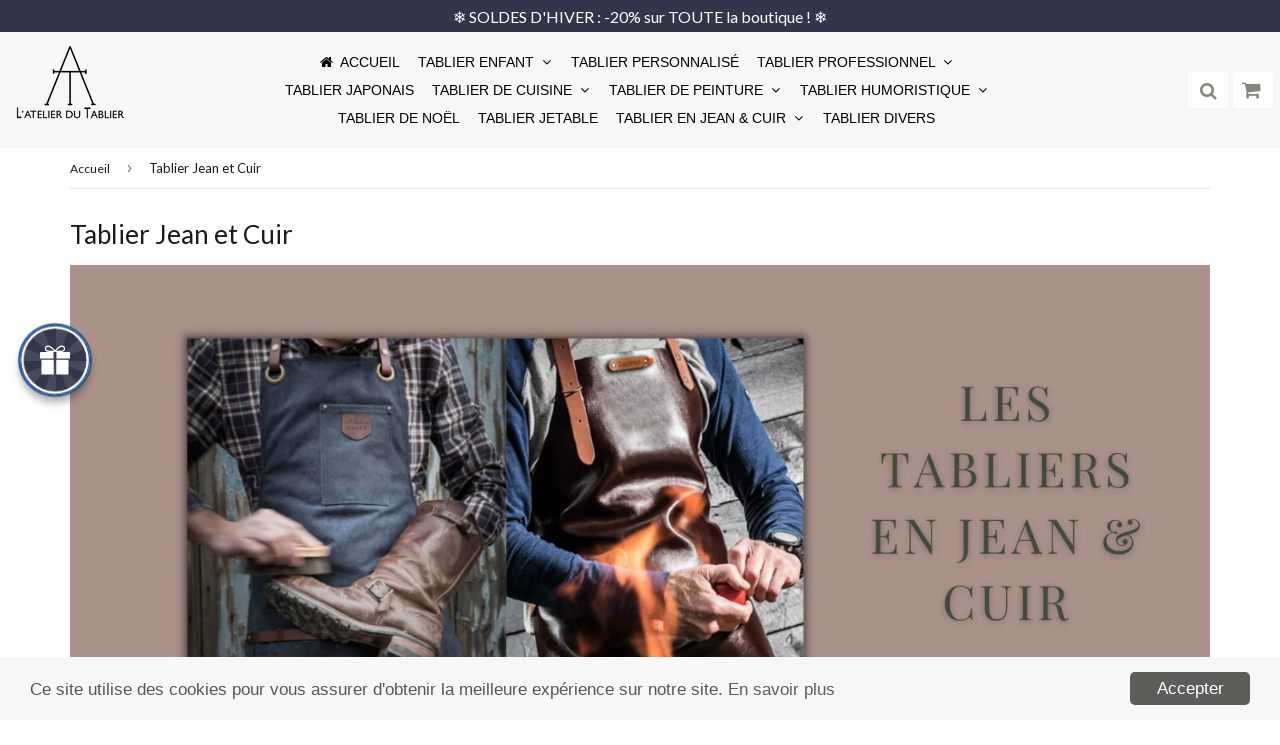

--- FILE ---
content_type: text/html; charset=utf-8
request_url: https://atelier-tablier.fr/collections/tablier-jean-et-cuir
body_size: 21934
content:
<!doctype html>
<html class="no-touch no-js" lang="fr">
<head>
  
  

    

    

    

    

    
  
  
  <!-- google verification ================================================== -->
      
 
  <!-- Basic page needs ================================================== -->
  <meta charset="utf-8">
  <meta http-equiv="X-UA-Compatible" content="IE=edge,chrome=1">
  <meta name="theme-color" content="#ffffff">

  
  <link rel="shortcut icon" href="//atelier-tablier.fr/cdn/shop/files/favicon_32x32.png?v=1764338171" type="image/png" />
    <link rel="shortcut icon" href="//atelier-tablier.fr/cdn/shop/files/favicon_32x32.png?v=1764338171" type="image/x-icon">
  

  <!-- Title and description ================================================== -->
 <title>


    Tablier Jean et Cuir


  </title>

  
  <meta name="description" content="Quoi de mieux pour être protégé qu&#39;un Tablier en Jean et Cuir ? Venez découvrir notre collection proposant des tabliers en jean et des tabliers en cuir.">
  

  <!-- Product meta ================================================== -->
  
<meta property="og:site_name" content="L&#39;Atelier du Tablier">
<meta property="og:url" content="https://atelier-tablier.fr/collections/tablier-jean-et-cuir">
<meta property="og:title" content="Tablier Jean et Cuir">
<meta property="og:type" content="website">
<meta property="og:description" content="Quoi de mieux pour être protégé qu&#39;un Tablier en Jean et Cuir ? Venez découvrir notre collection proposant des tabliers en jean et des tabliers en cuir.">




  <meta name="twitter:card" content="summary">

<meta name="twitter:title" content="Tablier Jean et Cuir">
<meta name="twitter:description" content="Quoi de mieux pour être protégé qu&#39;un Tablier en Jean et Cuir ? Venez découvrir notre collection proposant des tabliers en jean et des tabliers en cuir.">


  <!-- Helpers ================================================== -->
  <link rel="canonical" href="https://atelier-tablier.fr/collections/tablier-jean-et-cuir">
  <meta name="viewport" content="width=device-width, initial-scale=1">

      
 
   
 
   
  
       
       <script>window.performance && window.performance.mark && window.performance.mark('shopify.content_for_header.start');</script><meta name="google-site-verification" content="gFdKy3LwtoljIAAUhGJWbw4mEV5HOpUZPiUKKyBWDEQ">
     
  
     
  
       
       
<meta name="shopify-checkout-api-token" content="3aee227cde57292d9e00bbce70f4e61c">
     
  
       
       
<meta id="in-context-paypal-metadata" data-shop-id="58642890939" data-venmo-supported="false" data-environment="production" data-locale="fr_FR" data-paypal-v4="true" data-currency="EUR">
     
  
       
       
<link rel="alternate" type="application/atom+xml" title="Feed" href="/collections/tablier-jean-et-cuir.atom" />
     
  
       
       
<link rel="alternate" type="application/json+oembed" href="https://atelier-tablier.fr/collections/tablier-jean-et-cuir.oembed">
     
  
       
       
<script async="async" src="/checkouts/internal/preloads.js?locale=fr-FR"></script>
     
  
       
       
<script id="shopify-features" type="application/json">{"accessToken":"3aee227cde57292d9e00bbce70f4e61c","betas":["rich-media-storefront-analytics"],"domain":"atelier-tablier.fr","predictiveSearch":true,"shopId":58642890939,"locale":"fr"}</script>
     
  
       
       
<script>var Shopify = Shopify || {};
     
  
       
       
Shopify.shop = "tablier-factory.myshopify.com";
     
  
       
       
Shopify.locale = "fr";
     
  
       
       
Shopify.currency = {"active":"EUR","rate":"1.0"};
     
  
       
       
Shopify.country = "FR";
     
  
       
       
Shopify.theme = {"name":"Theme-speedfly export","id":125289070779,"schema_name":"Speedfly Theme","schema_version":"2.06.4","theme_store_id":null,"role":"main"};
     
  
       
       
Shopify.theme.handle = "null";
     
  
       
       
Shopify.theme.style = {"id":null,"handle":null};
     
  
       
       
Shopify.cdnHost = "atelier-tablier.fr/cdn";
     
  
       
       
Shopify.routes = Shopify.routes || {};
     
  
       
       
Shopify.routes.root = "/";</script>
     
  
       
       
<script type="module">!function(o){(o.Shopify=o.Shopify||{}).modules=!0}(window);</script>
     
  
       
       
<script>!function(o){function n(){var o=[];function n(){o.push(Array.prototype.slice.apply(arguments))}return n.q=o,n}var t=o.Shopify=o.Shopify||{};t.loadFeatures=n(),t.autoloadFeatures=n()}(window);</script>
     
  
       
       
<script id="shop-js-analytics" type="application/json">{"pageType":"collection"}</script>
     
  
       
       
<script defer="defer" async type="module" src="//atelier-tablier.fr/cdn/shopifycloud/shop-js/modules/v2/client.init-shop-cart-sync_DyYWCJny.fr.esm.js"></script>
     
  
       
       
<script defer="defer" async type="module" src="//atelier-tablier.fr/cdn/shopifycloud/shop-js/modules/v2/chunk.common_BDBm0ZZC.esm.js"></script>
     
  
       
       
<script type="module">
     
  
       
       
  await import("//atelier-tablier.fr/cdn/shopifycloud/shop-js/modules/v2/client.init-shop-cart-sync_DyYWCJny.fr.esm.js");
     
  
       
       
await import("//atelier-tablier.fr/cdn/shopifycloud/shop-js/modules/v2/chunk.common_BDBm0ZZC.esm.js");
     
  
       
       

     
  
       
       
  window.Shopify.SignInWithShop?.initShopCartSync?.({"fedCMEnabled":true,"windoidEnabled":true});
     
  
       
       

     
  
       
       
</script>
     
  
       
       
<script>(function() {
     
  
       
       
  var isLoaded = false;
     
  
       
       
  function asyncLoad() {
     
  
       
       
    if (isLoaded) return;
     
  
       
       
    isLoaded = true;
     
  
       
       
    var urls = ["https:\/\/static.klaviyo.com\/onsite\/js\/klaviyo.js?company_id=Y6qX3E\u0026shop=tablier-factory.myshopify.com","https:\/\/static.klaviyo.com\/onsite\/js\/klaviyo.js?company_id=Y6qX3E\u0026shop=tablier-factory.myshopify.com","https:\/\/cdn.one.store\/javascript\/dist\/1.0\/jcr-widget.js?account_id=shopify:tablier-factory.myshopify.com\u0026shop=tablier-factory.myshopify.com","\/\/shopify.privy.com\/widget.js?shop=tablier-factory.myshopify.com"];
     
  
       
       
    for (var i = 0; i < urls.length; i++) {
     
  
       
       
      var s = document.createElement('script');
     
  
       
       
      s.type = 'text/javascript';
     
  
       
       
      s.async = true;
     
  
       
       
      s.src = urls[i];
     
  
       
       
      var x = document.getElementsByTagName('script')[0];
     
  
       
       
      x.parentNode.insertBefore(s, x);
     
  
       
       
    }
     
  
       
       
  };
     
  
       
       
  if(window.attachEvent) {
     
  
       
       
    window.attachEvent('onload', asyncLoad);
     
  
       
       
  } else {
     
  
       
       
    window.addEventListener('load', asyncLoad, false);
     
  
       
       
  }
     
  
       
       
})();</script>
     
  
       
       
<script id="__st">var __st={"a":58642890939,"offset":3600,"reqid":"fc6d4e64-a7d5-456c-9c3b-bbd5e05d62f3-1768890986","pageurl":"atelier-tablier.fr\/collections\/tablier-jean-et-cuir","u":"c5fca3a224a9","p":"collection","rtyp":"collection","rid":273750851771};</script>
     
  
       
       
<script>window.ShopifyPaypalV4VisibilityTracking = true;</script>
     
  
       
       
<script id="captcha-bootstrap">!function(){'use strict';const t='contact',e='account',n='new_comment',o=[[t,t],['blogs',n],['comments',n],[t,'customer']],c=[[e,'customer_login'],[e,'guest_login'],[e,'recover_customer_password'],[e,'create_customer']],r=t=>t.map((([t,e])=>`form[action*='/${t}']:not([data-nocaptcha='true']) input[name='form_type'][value='${e}']`)).join(','),a=t=>()=>t?[...document.querySelectorAll(t)].map((t=>t.form)):[];function s(){const t=[...o],e=r(t);return a(e)}const i='password',u='form_key',d=['recaptcha-v3-token','g-recaptcha-response','h-captcha-response',i],f=()=>{try{return window.sessionStorage}catch{return}},m='__shopify_v',_=t=>t.elements[u];function p(t,e,n=!1){try{const o=window.sessionStorage,c=JSON.parse(o.getItem(e)),{data:r}=function(t){const{data:e,action:n}=t;return t[m]||n?{data:e,action:n}:{data:t,action:n}}(c);for(const[e,n]of Object.entries(r))t.elements[e]&&(t.elements[e].value=n);n&&o.removeItem(e)}catch(o){console.error('form repopulation failed',{error:o})}}const l='form_type',E='cptcha';function T(t){t.dataset[E]=!0}const w=window,h=w.document,L='Shopify',v='ce_forms',y='captcha';let A=!1;((t,e)=>{const n=(g='f06e6c50-85a8-45c8-87d0-21a2b65856fe',I='https://cdn.shopify.com/shopifycloud/storefront-forms-hcaptcha/ce_storefront_forms_captcha_hcaptcha.v1.5.2.iife.js',D={infoText:'Protégé par hCaptcha',privacyText:'Confidentialité',termsText:'Conditions'},(t,e,n)=>{const o=w[L][v],c=o.bindForm;if(c)return c(t,g,e,D).then(n);var r;o.q.push([[t,g,e,D],n]),r=I,A||(h.body.append(Object.assign(h.createElement('script'),{id:'captcha-provider',async:!0,src:r})),A=!0)});var g,I,D;w[L]=w[L]||{},w[L][v]=w[L][v]||{},w[L][v].q=[],w[L][y]=w[L][y]||{},w[L][y].protect=function(t,e){n(t,void 0,e),T(t)},Object.freeze(w[L][y]),function(t,e,n,w,h,L){const[v,y,A,g]=function(t,e,n){const i=e?o:[],u=t?c:[],d=[...i,...u],f=r(d),m=r(i),_=r(d.filter((([t,e])=>n.includes(e))));return[a(f),a(m),a(_),s()]}(w,h,L),I=t=>{const e=t.target;return e instanceof HTMLFormElement?e:e&&e.form},D=t=>v().includes(t);t.addEventListener('submit',(t=>{const e=I(t);if(!e)return;const n=D(e)&&!e.dataset.hcaptchaBound&&!e.dataset.recaptchaBound,o=_(e),c=g().includes(e)&&(!o||!o.value);(n||c)&&t.preventDefault(),c&&!n&&(function(t){try{if(!f())return;!function(t){const e=f();if(!e)return;const n=_(t);if(!n)return;const o=n.value;o&&e.removeItem(o)}(t);const e=Array.from(Array(32),(()=>Math.random().toString(36)[2])).join('');!function(t,e){_(t)||t.append(Object.assign(document.createElement('input'),{type:'hidden',name:u})),t.elements[u].value=e}(t,e),function(t,e){const n=f();if(!n)return;const o=[...t.querySelectorAll(`input[type='${i}']`)].map((({name:t})=>t)),c=[...d,...o],r={};for(const[a,s]of new FormData(t).entries())c.includes(a)||(r[a]=s);n.setItem(e,JSON.stringify({[m]:1,action:t.action,data:r}))}(t,e)}catch(e){console.error('failed to persist form',e)}}(e),e.submit())}));const S=(t,e)=>{t&&!t.dataset[E]&&(n(t,e.some((e=>e===t))),T(t))};for(const o of['focusin','change'])t.addEventListener(o,(t=>{const e=I(t);D(e)&&S(e,y())}));const B=e.get('form_key'),M=e.get(l),P=B&&M;t.addEventListener('DOMContentLoaded',(()=>{const t=y();if(P)for(const e of t)e.elements[l].value===M&&p(e,B);[...new Set([...A(),...v().filter((t=>'true'===t.dataset.shopifyCaptcha))])].forEach((e=>S(e,t)))}))}(h,new URLSearchParams(w.location.search),n,t,e,['guest_login'])})(!0,!0)}();</script>
     
  
       
       
<script integrity="sha256-4kQ18oKyAcykRKYeNunJcIwy7WH5gtpwJnB7kiuLZ1E=" data-source-attribution="shopify.loadfeatures" defer="defer" src="//atelier-tablier.fr/cdn/shopifycloud/storefront/assets/storefront/load_feature-a0a9edcb.js" crossorigin="anonymous"></script>
     
  
       
       
<script data-source-attribution="shopify.dynamic_checkout.dynamic.init">var Shopify=Shopify||{};Shopify.PaymentButton=Shopify.PaymentButton||{isStorefrontPortableWallets:!0,init:function(){window.Shopify.PaymentButton.init=function(){};var t=document.createElement("script");t.src="https://atelier-tablier.fr/cdn/shopifycloud/portable-wallets/latest/portable-wallets.fr.js",t.type="module",document.head.appendChild(t)}};
     
  
       
       
</script>
     
  
       
       
<script data-source-attribution="shopify.dynamic_checkout.buyer_consent">
     
  
       
       
  function portableWalletsHideBuyerConsent(e){var t=document.getElementById("shopify-buyer-consent"),n=document.getElementById("shopify-subscription-policy-button");t&&n&&(t.classList.add("hidden"),t.setAttribute("aria-hidden","true"),n.removeEventListener("click",e))}function portableWalletsShowBuyerConsent(e){var t=document.getElementById("shopify-buyer-consent"),n=document.getElementById("shopify-subscription-policy-button");t&&n&&(t.classList.remove("hidden"),t.removeAttribute("aria-hidden"),n.addEventListener("click",e))}window.Shopify?.PaymentButton&&(window.Shopify.PaymentButton.hideBuyerConsent=portableWalletsHideBuyerConsent,window.Shopify.PaymentButton.showBuyerConsent=portableWalletsShowBuyerConsent);
     
  
       
       
</script>
     
  
       
       
<script data-source-attribution="shopify.dynamic_checkout.cart.bootstrap">document.addEventListener("DOMContentLoaded",(function(){function t(){return document.querySelector("shopify-accelerated-checkout-cart, shopify-accelerated-checkout")}if(t())Shopify.PaymentButton.init();else{new MutationObserver((function(e,n){t()&&(Shopify.PaymentButton.init(),n.disconnect())})).observe(document.body,{childList:!0,subtree:!0})}}));
     
  
       
       
</script>
     
  
       
       
<link id="shopify-accelerated-checkout-styles" rel="stylesheet" media="screen" href="https://atelier-tablier.fr/cdn/shopifycloud/portable-wallets/latest/accelerated-checkout-backwards-compat.css" crossorigin="anonymous">
<style id="shopify-accelerated-checkout-cart">
        #shopify-buyer-consent {
  margin-top: 1em;
  display: inline-block;
  width: 100%;
}

#shopify-buyer-consent.hidden {
  display: none;
}

#shopify-subscription-policy-button {
  background: none;
  border: none;
  padding: 0;
  text-decoration: underline;
  font-size: inherit;
  cursor: pointer;
}

#shopify-subscription-policy-button::before {
  box-shadow: none;
}

      </style>

<script>window.performance && window.performance.mark && window.performance.mark('shopify.content_for_header.end');</script>
     
  
  
      
  
   
  
  <!-- Code script ================================================== -->
   
  
  <!-- CSS ================================================== -->   
   
  
  
  
  
  <link href="//fonts.googleapis.com/css?family=Lato:400,700" rel="stylesheet" type="text/css" media="all" />


  


 

  <link rel="stylesheet" type="text/css" href="//maxcdn.bootstrapcdn.com/font-awesome/4.7.0/css/font-awesome.min.css" rel="preload" onload="this.rel='stylesheet'">
  <link rel="stylesheet" type="text/css" href="//atelier-tablier.fr/cdn/shop/t/2/assets/theme.scss.css?v=116929362012704940701767864021" rel="preload" onload="this.rel='stylesheet'">
  <script src="//atelier-tablier.fr/cdn/shop/t/2/assets/jquery-2.2.3.min.js?v=58211863146907186831626950411" rel="preload"></script> 
  <script src="//atelier-tablier.fr/cdn/shop/t/2/assets/vendor.js?v=153822289879703498261626950415" rel="preload" defer></script>
  <script src="//atelier-tablier.fr/cdn/shop/t/2/assets/theme.js?v=55131183447594447681763991758" rel="preload" defer></script>
    

  
   


	

<script>
    
    
    
    
    var gsf_conversion_data = {page_type : 'category', event : 'view_item_list', data : {product_data : [{variant_id : 41598989631675, product_id : 7095239147707, name : "Tablier Vintage", price : "49.90", currency : "EUR", sku : "47360491-blue-onesize", brand : "Tablier Factory", variant : "Default Title", category : ""}, {variant_id : 41528326160571, product_id : 7083618599099, name : "Tablier de Soudeur en Cuir", price : "64.90", currency : "EUR", sku : "21448871", brand : "Tablier Factory", variant : "Default Title", category : ""}, {variant_id : 41598895620283, product_id : 7095216701627, name : "Tablier en Jean Délavé", price : "49.90", currency : "EUR", sku : "43181155-black-onesize", brand : "Tablier Factory", variant : "Gris / Unique", category : ""}, {variant_id : 41567634751675, product_id : 7089760960699, name : "Tablier de Forgeron", price : "94.90", currency : "EUR", sku : "13967783-brown-china", brand : "Tablier Factory", variant : "Marron", category : ""}], total_price :"259.60"}};
    
</script>
  <!-- "snippets/judgeme_core.liquid" was not rendered, the associated app was uninstalled -->
  

<script src="https://cdn.shopify.com/extensions/019b0ca3-aa13-7aa2-a0b4-6cb667a1f6f7/essential-countdown-timer-55/assets/countdown_timer_essential_apps.min.js" type="text/javascript" defer="defer"></script>
<meta property="og:image" content="https://cdn.shopify.com/s/files/1/0586/4289/0939/files/logoat.jpg?v=1707075889" />
<meta property="og:image:secure_url" content="https://cdn.shopify.com/s/files/1/0586/4289/0939/files/logoat.jpg?v=1707075889" />
<meta property="og:image:width" content="2041" />
<meta property="og:image:height" content="1996" />
<link href="https://monorail-edge.shopifysvc.com" rel="dns-prefetch">
<script>(function(){if ("sendBeacon" in navigator && "performance" in window) {try {var session_token_from_headers = performance.getEntriesByType('navigation')[0].serverTiming.find(x => x.name == '_s').description;} catch {var session_token_from_headers = undefined;}var session_cookie_matches = document.cookie.match(/_shopify_s=([^;]*)/);var session_token_from_cookie = session_cookie_matches && session_cookie_matches.length === 2 ? session_cookie_matches[1] : "";var session_token = session_token_from_headers || session_token_from_cookie || "";function handle_abandonment_event(e) {var entries = performance.getEntries().filter(function(entry) {return /monorail-edge.shopifysvc.com/.test(entry.name);});if (!window.abandonment_tracked && entries.length === 0) {window.abandonment_tracked = true;var currentMs = Date.now();var navigation_start = performance.timing.navigationStart;var payload = {shop_id: 58642890939,url: window.location.href,navigation_start,duration: currentMs - navigation_start,session_token,page_type: "collection"};window.navigator.sendBeacon("https://monorail-edge.shopifysvc.com/v1/produce", JSON.stringify({schema_id: "online_store_buyer_site_abandonment/1.1",payload: payload,metadata: {event_created_at_ms: currentMs,event_sent_at_ms: currentMs}}));}}window.addEventListener('pagehide', handle_abandonment_event);}}());</script>
<script id="web-pixels-manager-setup">(function e(e,d,r,n,o){if(void 0===o&&(o={}),!Boolean(null===(a=null===(i=window.Shopify)||void 0===i?void 0:i.analytics)||void 0===a?void 0:a.replayQueue)){var i,a;window.Shopify=window.Shopify||{};var t=window.Shopify;t.analytics=t.analytics||{};var s=t.analytics;s.replayQueue=[],s.publish=function(e,d,r){return s.replayQueue.push([e,d,r]),!0};try{self.performance.mark("wpm:start")}catch(e){}var l=function(){var e={modern:/Edge?\/(1{2}[4-9]|1[2-9]\d|[2-9]\d{2}|\d{4,})\.\d+(\.\d+|)|Firefox\/(1{2}[4-9]|1[2-9]\d|[2-9]\d{2}|\d{4,})\.\d+(\.\d+|)|Chrom(ium|e)\/(9{2}|\d{3,})\.\d+(\.\d+|)|(Maci|X1{2}).+ Version\/(15\.\d+|(1[6-9]|[2-9]\d|\d{3,})\.\d+)([,.]\d+|)( \(\w+\)|)( Mobile\/\w+|) Safari\/|Chrome.+OPR\/(9{2}|\d{3,})\.\d+\.\d+|(CPU[ +]OS|iPhone[ +]OS|CPU[ +]iPhone|CPU IPhone OS|CPU iPad OS)[ +]+(15[._]\d+|(1[6-9]|[2-9]\d|\d{3,})[._]\d+)([._]\d+|)|Android:?[ /-](13[3-9]|1[4-9]\d|[2-9]\d{2}|\d{4,})(\.\d+|)(\.\d+|)|Android.+Firefox\/(13[5-9]|1[4-9]\d|[2-9]\d{2}|\d{4,})\.\d+(\.\d+|)|Android.+Chrom(ium|e)\/(13[3-9]|1[4-9]\d|[2-9]\d{2}|\d{4,})\.\d+(\.\d+|)|SamsungBrowser\/([2-9]\d|\d{3,})\.\d+/,legacy:/Edge?\/(1[6-9]|[2-9]\d|\d{3,})\.\d+(\.\d+|)|Firefox\/(5[4-9]|[6-9]\d|\d{3,})\.\d+(\.\d+|)|Chrom(ium|e)\/(5[1-9]|[6-9]\d|\d{3,})\.\d+(\.\d+|)([\d.]+$|.*Safari\/(?![\d.]+ Edge\/[\d.]+$))|(Maci|X1{2}).+ Version\/(10\.\d+|(1[1-9]|[2-9]\d|\d{3,})\.\d+)([,.]\d+|)( \(\w+\)|)( Mobile\/\w+|) Safari\/|Chrome.+OPR\/(3[89]|[4-9]\d|\d{3,})\.\d+\.\d+|(CPU[ +]OS|iPhone[ +]OS|CPU[ +]iPhone|CPU IPhone OS|CPU iPad OS)[ +]+(10[._]\d+|(1[1-9]|[2-9]\d|\d{3,})[._]\d+)([._]\d+|)|Android:?[ /-](13[3-9]|1[4-9]\d|[2-9]\d{2}|\d{4,})(\.\d+|)(\.\d+|)|Mobile Safari.+OPR\/([89]\d|\d{3,})\.\d+\.\d+|Android.+Firefox\/(13[5-9]|1[4-9]\d|[2-9]\d{2}|\d{4,})\.\d+(\.\d+|)|Android.+Chrom(ium|e)\/(13[3-9]|1[4-9]\d|[2-9]\d{2}|\d{4,})\.\d+(\.\d+|)|Android.+(UC? ?Browser|UCWEB|U3)[ /]?(15\.([5-9]|\d{2,})|(1[6-9]|[2-9]\d|\d{3,})\.\d+)\.\d+|SamsungBrowser\/(5\.\d+|([6-9]|\d{2,})\.\d+)|Android.+MQ{2}Browser\/(14(\.(9|\d{2,})|)|(1[5-9]|[2-9]\d|\d{3,})(\.\d+|))(\.\d+|)|K[Aa][Ii]OS\/(3\.\d+|([4-9]|\d{2,})\.\d+)(\.\d+|)/},d=e.modern,r=e.legacy,n=navigator.userAgent;return n.match(d)?"modern":n.match(r)?"legacy":"unknown"}(),u="modern"===l?"modern":"legacy",c=(null!=n?n:{modern:"",legacy:""})[u],f=function(e){return[e.baseUrl,"/wpm","/b",e.hashVersion,"modern"===e.buildTarget?"m":"l",".js"].join("")}({baseUrl:d,hashVersion:r,buildTarget:u}),m=function(e){var d=e.version,r=e.bundleTarget,n=e.surface,o=e.pageUrl,i=e.monorailEndpoint;return{emit:function(e){var a=e.status,t=e.errorMsg,s=(new Date).getTime(),l=JSON.stringify({metadata:{event_sent_at_ms:s},events:[{schema_id:"web_pixels_manager_load/3.1",payload:{version:d,bundle_target:r,page_url:o,status:a,surface:n,error_msg:t},metadata:{event_created_at_ms:s}}]});if(!i)return console&&console.warn&&console.warn("[Web Pixels Manager] No Monorail endpoint provided, skipping logging."),!1;try{return self.navigator.sendBeacon.bind(self.navigator)(i,l)}catch(e){}var u=new XMLHttpRequest;try{return u.open("POST",i,!0),u.setRequestHeader("Content-Type","text/plain"),u.send(l),!0}catch(e){return console&&console.warn&&console.warn("[Web Pixels Manager] Got an unhandled error while logging to Monorail."),!1}}}}({version:r,bundleTarget:l,surface:e.surface,pageUrl:self.location.href,monorailEndpoint:e.monorailEndpoint});try{o.browserTarget=l,function(e){var d=e.src,r=e.async,n=void 0===r||r,o=e.onload,i=e.onerror,a=e.sri,t=e.scriptDataAttributes,s=void 0===t?{}:t,l=document.createElement("script"),u=document.querySelector("head"),c=document.querySelector("body");if(l.async=n,l.src=d,a&&(l.integrity=a,l.crossOrigin="anonymous"),s)for(var f in s)if(Object.prototype.hasOwnProperty.call(s,f))try{l.dataset[f]=s[f]}catch(e){}if(o&&l.addEventListener("load",o),i&&l.addEventListener("error",i),u)u.appendChild(l);else{if(!c)throw new Error("Did not find a head or body element to append the script");c.appendChild(l)}}({src:f,async:!0,onload:function(){if(!function(){var e,d;return Boolean(null===(d=null===(e=window.Shopify)||void 0===e?void 0:e.analytics)||void 0===d?void 0:d.initialized)}()){var d=window.webPixelsManager.init(e)||void 0;if(d){var r=window.Shopify.analytics;r.replayQueue.forEach((function(e){var r=e[0],n=e[1],o=e[2];d.publishCustomEvent(r,n,o)})),r.replayQueue=[],r.publish=d.publishCustomEvent,r.visitor=d.visitor,r.initialized=!0}}},onerror:function(){return m.emit({status:"failed",errorMsg:"".concat(f," has failed to load")})},sri:function(e){var d=/^sha384-[A-Za-z0-9+/=]+$/;return"string"==typeof e&&d.test(e)}(c)?c:"",scriptDataAttributes:o}),m.emit({status:"loading"})}catch(e){m.emit({status:"failed",errorMsg:(null==e?void 0:e.message)||"Unknown error"})}}})({shopId: 58642890939,storefrontBaseUrl: "https://atelier-tablier.fr",extensionsBaseUrl: "https://extensions.shopifycdn.com/cdn/shopifycloud/web-pixels-manager",monorailEndpoint: "https://monorail-edge.shopifysvc.com/unstable/produce_batch",surface: "storefront-renderer",enabledBetaFlags: ["2dca8a86"],webPixelsConfigList: [{"id":"1066238277","configuration":"{\"config\":\"{\\\"pixel_id\\\":\\\"GT-KT9VG6DF\\\",\\\"target_country\\\":\\\"FR\\\",\\\"gtag_events\\\":[{\\\"type\\\":\\\"purchase\\\",\\\"action_label\\\":\\\"MC-C0F7PM9E31\\\"},{\\\"type\\\":\\\"page_view\\\",\\\"action_label\\\":\\\"MC-C0F7PM9E31\\\"},{\\\"type\\\":\\\"view_item\\\",\\\"action_label\\\":\\\"MC-C0F7PM9E31\\\"}],\\\"enable_monitoring_mode\\\":false}\"}","eventPayloadVersion":"v1","runtimeContext":"OPEN","scriptVersion":"b2a88bafab3e21179ed38636efcd8a93","type":"APP","apiClientId":1780363,"privacyPurposes":[],"dataSharingAdjustments":{"protectedCustomerApprovalScopes":["read_customer_address","read_customer_email","read_customer_name","read_customer_personal_data","read_customer_phone"]}},{"id":"158105925","configuration":"{\"tagID\":\"2613648057750\"}","eventPayloadVersion":"v1","runtimeContext":"STRICT","scriptVersion":"18031546ee651571ed29edbe71a3550b","type":"APP","apiClientId":3009811,"privacyPurposes":["ANALYTICS","MARKETING","SALE_OF_DATA"],"dataSharingAdjustments":{"protectedCustomerApprovalScopes":["read_customer_address","read_customer_email","read_customer_name","read_customer_personal_data","read_customer_phone"]}},{"id":"194380101","eventPayloadVersion":"v1","runtimeContext":"LAX","scriptVersion":"1","type":"CUSTOM","privacyPurposes":["ANALYTICS"],"name":"Google Analytics tag (migrated)"},{"id":"shopify-app-pixel","configuration":"{}","eventPayloadVersion":"v1","runtimeContext":"STRICT","scriptVersion":"0450","apiClientId":"shopify-pixel","type":"APP","privacyPurposes":["ANALYTICS","MARKETING"]},{"id":"shopify-custom-pixel","eventPayloadVersion":"v1","runtimeContext":"LAX","scriptVersion":"0450","apiClientId":"shopify-pixel","type":"CUSTOM","privacyPurposes":["ANALYTICS","MARKETING"]}],isMerchantRequest: false,initData: {"shop":{"name":"L'Atelier du Tablier","paymentSettings":{"currencyCode":"EUR"},"myshopifyDomain":"tablier-factory.myshopify.com","countryCode":"FR","storefrontUrl":"https:\/\/atelier-tablier.fr"},"customer":null,"cart":null,"checkout":null,"productVariants":[],"purchasingCompany":null},},"https://atelier-tablier.fr/cdn","fcfee988w5aeb613cpc8e4bc33m6693e112",{"modern":"","legacy":""},{"shopId":"58642890939","storefrontBaseUrl":"https:\/\/atelier-tablier.fr","extensionBaseUrl":"https:\/\/extensions.shopifycdn.com\/cdn\/shopifycloud\/web-pixels-manager","surface":"storefront-renderer","enabledBetaFlags":"[\"2dca8a86\"]","isMerchantRequest":"false","hashVersion":"fcfee988w5aeb613cpc8e4bc33m6693e112","publish":"custom","events":"[[\"page_viewed\",{}],[\"collection_viewed\",{\"collection\":{\"id\":\"273750851771\",\"title\":\"Tablier Jean et Cuir\",\"productVariants\":[{\"price\":{\"amount\":49.9,\"currencyCode\":\"EUR\"},\"product\":{\"title\":\"Tablier Vintage\",\"vendor\":\"Tablier Factory\",\"id\":\"7095239147707\",\"untranslatedTitle\":\"Tablier Vintage\",\"url\":\"\/products\/tablier-vintage\",\"type\":\"\"},\"id\":\"41598989631675\",\"image\":{\"src\":\"\/\/atelier-tablier.fr\/cdn\/shop\/products\/tablier-vintage-atelier-tablier.jpg?v=1630772558\"},\"sku\":\"47360491-blue-onesize\",\"title\":\"Default Title\",\"untranslatedTitle\":\"Default Title\"},{\"price\":{\"amount\":64.9,\"currencyCode\":\"EUR\"},\"product\":{\"title\":\"Tablier de Soudeur en Cuir\",\"vendor\":\"Tablier Factory\",\"id\":\"7083618599099\",\"untranslatedTitle\":\"Tablier de Soudeur en Cuir\",\"url\":\"\/products\/tablier-de-soudeur-en-cuir\",\"type\":\"\"},\"id\":\"41528326160571\",\"image\":{\"src\":\"\/\/atelier-tablier.fr\/cdn\/shop\/products\/tablier-de-soudeur-en-cuir-atelier-tablier.jpg?v=1630418136\"},\"sku\":\"21448871\",\"title\":\"Default Title\",\"untranslatedTitle\":\"Default Title\"},{\"price\":{\"amount\":49.9,\"currencyCode\":\"EUR\"},\"product\":{\"title\":\"Tablier en Jean Délavé\",\"vendor\":\"Tablier Factory\",\"id\":\"7095216701627\",\"untranslatedTitle\":\"Tablier en Jean Délavé\",\"url\":\"\/products\/tablier-jean\",\"type\":\"\"},\"id\":\"41598895620283\",\"image\":{\"src\":\"\/\/atelier-tablier.fr\/cdn\/shop\/products\/product-image-1675950716.jpg?v=1630770878\"},\"sku\":\"43181155-black-onesize\",\"title\":\"Gris \/ Unique\",\"untranslatedTitle\":\"Gris \/ Unique\"},{\"price\":{\"amount\":94.9,\"currencyCode\":\"EUR\"},\"product\":{\"title\":\"Tablier de Forgeron\",\"vendor\":\"Tablier Factory\",\"id\":\"7089760960699\",\"untranslatedTitle\":\"Tablier de Forgeron\",\"url\":\"\/products\/tablier-forgeron\",\"type\":\"\"},\"id\":\"41567634751675\",\"image\":{\"src\":\"\/\/atelier-tablier.fr\/cdn\/shop\/products\/tablier-forgeron-atelier-tablier.jpg?v=1630596156\"},\"sku\":\"13967783-brown-china\",\"title\":\"Marron\",\"untranslatedTitle\":\"Marron\"},{\"price\":{\"amount\":29.9,\"currencyCode\":\"EUR\"},\"product\":{\"title\":\"Tablier en Jean Féminin\",\"vendor\":\"L'Atelier du Tablier\",\"id\":\"7126451093691\",\"untranslatedTitle\":\"Tablier en Jean Féminin\",\"url\":\"\/products\/tablier-en-jean-femme\",\"type\":\"\"},\"id\":\"41714820350139\",\"image\":{\"src\":\"\/\/atelier-tablier.fr\/cdn\/shop\/products\/tablier-en-jean-femme-atelier-tablier.jpg?v=1632124987\"},\"sku\":\"7499558-adult-1\",\"title\":\"78x70cm\",\"untranslatedTitle\":\"78x70cm\"},{\"price\":{\"amount\":37.9,\"currencyCode\":\"EUR\"},\"product\":{\"title\":\"Tablier en Jean Design\",\"vendor\":\"L'Atelier du Tablier\",\"id\":\"7140941365435\",\"untranslatedTitle\":\"Tablier en Jean Design\",\"url\":\"\/products\/tablier-jean-femme\",\"type\":\"\"},\"id\":\"41763387310267\",\"image\":{\"src\":\"\/\/atelier-tablier.fr\/cdn\/shop\/products\/tablier-jean-femme-b-atelier-tablier.jpg?v=1647092103\"},\"sku\":\"17549738-cn-2\",\"title\":\"Gris\",\"untranslatedTitle\":\"Gris\"},{\"price\":{\"amount\":99.9,\"currencyCode\":\"EUR\"},\"product\":{\"title\":\"Tablier en Cuir\",\"vendor\":\"L'Atelier du Tablier\",\"id\":\"7168223314107\",\"untranslatedTitle\":\"Tablier en Cuir\",\"url\":\"\/products\/tablier-en-cuir\",\"type\":\"\"},\"id\":\"41855119261883\",\"image\":{\"src\":\"\/\/atelier-tablier.fr\/cdn\/shop\/products\/tablier-en-cuir-marron-atelier-tablier.jpg?v=1633811613\"},\"sku\":\"37360029\",\"title\":\"Default Title\",\"untranslatedTitle\":\"Default Title\"},{\"price\":{\"amount\":89.9,\"currencyCode\":\"EUR\"},\"product\":{\"title\":\"Tablier Original en Cuir\",\"vendor\":\"L'Atelier du Tablier\",\"id\":\"7174593937595\",\"untranslatedTitle\":\"Tablier Original en Cuir\",\"url\":\"\/products\/tablier-cuir-homme\",\"type\":\"\"},\"id\":\"41883017838779\",\"image\":{\"src\":\"\/\/atelier-tablier.fr\/cdn\/shop\/products\/tablier-cuir-homme-atelier-tablier.jpg?v=1634220627\"},\"sku\":\"45117874-black\",\"title\":\"Gris\",\"untranslatedTitle\":\"Gris\"},{\"price\":{\"amount\":269.9,\"currencyCode\":\"EUR\"},\"product\":{\"title\":\"Tablier en Cuir de Vache\",\"vendor\":\"L'Atelier du Tablier\",\"id\":\"7308657098939\",\"untranslatedTitle\":\"Tablier en Cuir de Vache\",\"url\":\"\/products\/tablier-cuir-artisan\",\"type\":\"\"},\"id\":\"42401624719547\",\"image\":{\"src\":\"\/\/atelier-tablier.fr\/cdn\/shop\/products\/tablier-cuir-artisan-atelier-tablier.jpg?v=1642256011\"},\"sku\":\"35731744-brown\",\"title\":\"Default Title\",\"untranslatedTitle\":\"Default Title\"},{\"price\":{\"amount\":229.9,\"currencyCode\":\"EUR\"},\"product\":{\"title\":\"Tablier Barbecue en Cuir\",\"vendor\":\"L'Atelier du Tablier\",\"id\":\"7308680954043\",\"untranslatedTitle\":\"Tablier Barbecue en Cuir\",\"url\":\"\/products\/tablier-cuir-barbecue\",\"type\":\"\"},\"id\":\"42401666236603\",\"image\":{\"src\":\"\/\/atelier-tablier.fr\/cdn\/shop\/products\/tablier-cuir-barbecue-atelier-tablier.jpg?v=1642256980\"},\"sku\":\"35731744-yellow\",\"title\":\"Default Title\",\"untranslatedTitle\":\"Default Title\"},{\"price\":{\"amount\":229.9,\"currencyCode\":\"EUR\"},\"product\":{\"title\":\"Tablier de Soudeur en Cuir de Vache\",\"vendor\":\"L'Atelier du Tablier\",\"id\":\"7315961610427\",\"untranslatedTitle\":\"Tablier de Soudeur en Cuir de Vache\",\"url\":\"\/products\/tablier-cuir-soudeur\",\"type\":\"\"},\"id\":\"42422755328187\",\"image\":{\"src\":\"\/\/atelier-tablier.fr\/cdn\/shop\/products\/tablier-cuir-soudeur-atelier-tablier.jpg?v=1642619074\"},\"sku\":\"35731744-black\",\"title\":\"Default Title\",\"untranslatedTitle\":\"Default Title\"},{\"price\":{\"amount\":24.9,\"currencyCode\":\"EUR\"},\"product\":{\"title\":\"Tablier de Cuisine en Jean\",\"vendor\":\"L'Atelier du Tablier\",\"id\":\"7407004647611\",\"untranslatedTitle\":\"Tablier de Cuisine en Jean\",\"url\":\"\/products\/tablier-cuisine-en-jean\",\"type\":\"\"},\"id\":\"42658315894971\",\"image\":{\"src\":\"\/\/atelier-tablier.fr\/cdn\/shop\/products\/tablier-cuisine-en-jean-atelier-tablier.jpg?v=1647090683\"},\"sku\":\"43794639-as-pic\",\"title\":\"Default Title\",\"untranslatedTitle\":\"Default Title\"},{\"price\":{\"amount\":104.9,\"currencyCode\":\"EUR\"},\"product\":{\"title\":\"Tablier Gueuleton\",\"vendor\":\"L'Atelier du Tablier\",\"id\":\"7646700470459\",\"untranslatedTitle\":\"Tablier Gueuleton\",\"url\":\"\/products\/tablier-gueuleton\",\"type\":\"0\"},\"id\":\"53692266938693\",\"image\":{\"src\":\"\/\/atelier-tablier.fr\/cdn\/shop\/files\/tablier-gueuleton.webp?v=1731923144\"},\"sku\":\"3256803094750208-Black-1\",\"title\":\"Noir\",\"untranslatedTitle\":\"Noir\"},{\"price\":{\"amount\":34.9,\"currencyCode\":\"EUR\"},\"product\":{\"title\":\"Tablier de Protection\",\"vendor\":\"L'Atelier du Tablier\",\"id\":\"7647587958971\",\"untranslatedTitle\":\"Tablier de Protection\",\"url\":\"\/products\/tablier-de-protection\",\"type\":\"0\"},\"id\":\"43324638658747\",\"image\":{\"src\":\"\/\/atelier-tablier.fr\/cdn\/shop\/products\/vhusdfgds.png?v=1662559376\"},\"sku\":\"3256802848870796-black S-OneSize\",\"title\":\"Noir \/ S\",\"untranslatedTitle\":\"Noir \/ S\"},{\"price\":{\"amount\":79.9,\"currencyCode\":\"EUR\"},\"product\":{\"title\":\"Tablier Polyvalent\",\"vendor\":\"L'Atelier du Tablier\",\"id\":\"7648338280635\",\"untranslatedTitle\":\"Tablier Polyvalent\",\"url\":\"\/products\/tablier-pour-homme\",\"type\":\"0\"},\"id\":\"43328285475003\",\"image\":{\"src\":\"\/\/atelier-tablier.fr\/cdn\/shop\/products\/sdgbuedr.jpg?v=1662654084\"},\"sku\":\"3256803868037417-black-OneSize\",\"title\":\"Noir\",\"untranslatedTitle\":\"Noir\"},{\"price\":{\"amount\":34.9,\"currencyCode\":\"EUR\"},\"product\":{\"title\":\"Blouse Tablier\",\"vendor\":\"L'Atelier du Tablier\",\"id\":\"7662547304635\",\"untranslatedTitle\":\"Blouse Tablier\",\"url\":\"\/products\/blouse-tablier\",\"type\":\"0\"},\"id\":\"43410752503995\",\"image\":{\"src\":\"\/\/atelier-tablier.fr\/cdn\/shop\/products\/ioubkoui-removebg-preview.jpg?v=1663681133\"},\"sku\":\"3256801775891244-red long\",\"title\":\"Rouge\",\"untranslatedTitle\":\"Rouge\"},{\"price\":{\"amount\":59.9,\"currencyCode\":\"EUR\"},\"product\":{\"title\":\"Tablier de Protection en Cuir\",\"vendor\":\"L'Atelier du Tablier\",\"id\":\"7665749590203\",\"untranslatedTitle\":\"Tablier de Protection en Cuir\",\"url\":\"\/products\/tablier-cuir-forgeron\",\"type\":\"0\"},\"id\":\"43426992586939\",\"image\":{\"src\":\"\/\/atelier-tablier.fr\/cdn\/shop\/products\/tablier-cuir-forgeron-atelier-tablier.jpg?v=1663779985\"},\"sku\":\"3256801413050310-Rose Gold\",\"title\":\"Default Title\",\"untranslatedTitle\":\"Default Title\"},{\"price\":{\"amount\":49.9,\"currencyCode\":\"EUR\"},\"product\":{\"title\":\"Tablier Kitchen\",\"vendor\":\"L'Atelier du Tablier\",\"id\":\"7666856689851\",\"untranslatedTitle\":\"Tablier Kitchen\",\"url\":\"\/products\/tablier-cuisine-cuir\",\"type\":\"0\"},\"id\":\"43434542727355\",\"image\":{\"src\":\"\/\/atelier-tablier.fr\/cdn\/shop\/products\/jindegfgbekj.jpg?v=1663840539\"},\"sku\":\"3256803689091756-White\",\"title\":\"Blanc\",\"untranslatedTitle\":\"Blanc\"},{\"price\":{\"amount\":89.9,\"currencyCode\":\"EUR\"},\"product\":{\"title\":\"Tablier Cuir de Vache\",\"vendor\":\"L'Atelier du Tablier\",\"id\":\"7694116225211\",\"untranslatedTitle\":\"Tablier Cuir de Vache\",\"url\":\"\/products\/tablier-en-cuir-homme\",\"type\":\"\"},\"id\":\"43650929295547\",\"image\":{\"src\":\"\/\/atelier-tablier.fr\/cdn\/shop\/products\/tablier-en-cuir-homme-atelier-tablier.jpg?v=1666353982\"},\"sku\":\"3256802380968226-Brown-United States\",\"title\":\"Default Title\",\"untranslatedTitle\":\"Default Title\"}]}}]]"});</script><script>
  window.ShopifyAnalytics = window.ShopifyAnalytics || {};
  window.ShopifyAnalytics.meta = window.ShopifyAnalytics.meta || {};
  window.ShopifyAnalytics.meta.currency = 'EUR';
  var meta = {"products":[{"id":7095239147707,"gid":"gid:\/\/shopify\/Product\/7095239147707","vendor":"Tablier Factory","type":"","handle":"tablier-vintage","variants":[{"id":41598989631675,"price":4990,"name":"Tablier Vintage","public_title":null,"sku":"47360491-blue-onesize"}],"remote":false},{"id":7083618599099,"gid":"gid:\/\/shopify\/Product\/7083618599099","vendor":"Tablier Factory","type":"","handle":"tablier-de-soudeur-en-cuir","variants":[{"id":41528326160571,"price":6490,"name":"Tablier de Soudeur en Cuir","public_title":null,"sku":"21448871"}],"remote":false},{"id":7095216701627,"gid":"gid:\/\/shopify\/Product\/7095216701627","vendor":"Tablier Factory","type":"","handle":"tablier-jean","variants":[{"id":41598895620283,"price":4990,"name":"Tablier en Jean Délavé - Gris \/ Unique","public_title":"Gris \/ Unique","sku":"43181155-black-onesize"},{"id":41598895718587,"price":4990,"name":"Tablier en Jean Délavé - Bleu \/ Unique","public_title":"Bleu \/ Unique","sku":"43181155-blue-onesize"}],"remote":false},{"id":7089760960699,"gid":"gid:\/\/shopify\/Product\/7089760960699","vendor":"Tablier Factory","type":"","handle":"tablier-forgeron","variants":[{"id":41567634751675,"price":9490,"name":"Tablier de Forgeron - Marron","public_title":"Marron","sku":"13967783-brown-china"},{"id":41567634882747,"price":9490,"name":"Tablier de Forgeron - Jaune","public_title":"Jaune","sku":"13967783-golden-china"}],"remote":false},{"id":7126451093691,"gid":"gid:\/\/shopify\/Product\/7126451093691","vendor":"L'Atelier du Tablier","type":"","handle":"tablier-en-jean-femme","variants":[{"id":41714820350139,"price":2990,"name":"Tablier en Jean Féminin - 78x70cm","public_title":"78x70cm","sku":"7499558-adult-1"}],"remote":false},{"id":7140941365435,"gid":"gid:\/\/shopify\/Product\/7140941365435","vendor":"L'Atelier du Tablier","type":"","handle":"tablier-jean-femme","variants":[{"id":41763387310267,"price":3790,"name":"Tablier en Jean Design - Gris","public_title":"Gris","sku":"17549738-cn-2"},{"id":41763387343035,"price":3790,"name":"Tablier en Jean Design - Noir","public_title":"Noir","sku":"17549738-cn-1"},{"id":41763387375803,"price":3790,"name":"Tablier en Jean Design - Bleu Foncé","public_title":"Bleu Foncé","sku":"17549738-cn-3"},{"id":41763387408571,"price":3790,"name":"Tablier en Jean Design - Bleu Clair","public_title":"Bleu Clair","sku":"17549738-cn-4"}],"remote":false},{"id":7168223314107,"gid":"gid:\/\/shopify\/Product\/7168223314107","vendor":"L'Atelier du Tablier","type":"","handle":"tablier-en-cuir","variants":[{"id":41855119261883,"price":9990,"name":"Tablier en Cuir","public_title":null,"sku":"37360029"}],"remote":false},{"id":7174593937595,"gid":"gid:\/\/shopify\/Product\/7174593937595","vendor":"L'Atelier du Tablier","type":"","handle":"tablier-cuir-homme","variants":[{"id":41883017838779,"price":8990,"name":"Tablier Original en Cuir - Gris","public_title":"Gris","sku":"45117874-black"},{"id":41883017871547,"price":8990,"name":"Tablier Original en Cuir - Bleu","public_title":"Bleu","sku":"45117874-blue"},{"id":41883017904315,"price":8990,"name":"Tablier Original en Cuir - Marron","public_title":"Marron","sku":"45117874-khaki"},{"id":41883017937083,"price":8990,"name":"Tablier Original en Cuir - Vert","public_title":"Vert","sku":"45117874-green"},{"id":41883017969851,"price":8990,"name":"Tablier Original en Cuir - Mauve","public_title":"Mauve","sku":"45117874-purple"}],"remote":false},{"id":7308657098939,"gid":"gid:\/\/shopify\/Product\/7308657098939","vendor":"L'Atelier du Tablier","type":"","handle":"tablier-cuir-artisan","variants":[{"id":42401624719547,"price":26990,"name":"Tablier en Cuir de Vache","public_title":null,"sku":"35731744-brown"}],"remote":false},{"id":7308680954043,"gid":"gid:\/\/shopify\/Product\/7308680954043","vendor":"L'Atelier du Tablier","type":"","handle":"tablier-cuir-barbecue","variants":[{"id":42401666236603,"price":22990,"name":"Tablier Barbecue en Cuir","public_title":null,"sku":"35731744-yellow"}],"remote":false},{"id":7315961610427,"gid":"gid:\/\/shopify\/Product\/7315961610427","vendor":"L'Atelier du Tablier","type":"","handle":"tablier-cuir-soudeur","variants":[{"id":42422755328187,"price":22990,"name":"Tablier de Soudeur en Cuir de Vache","public_title":null,"sku":"35731744-black"}],"remote":false},{"id":7407004647611,"gid":"gid:\/\/shopify\/Product\/7407004647611","vendor":"L'Atelier du Tablier","type":"","handle":"tablier-cuisine-en-jean","variants":[{"id":42658315894971,"price":2490,"name":"Tablier de Cuisine en Jean","public_title":null,"sku":"43794639-as-pic"}],"remote":false},{"id":7646700470459,"gid":"gid:\/\/shopify\/Product\/7646700470459","vendor":"L'Atelier du Tablier","type":"0","handle":"tablier-gueuleton","variants":[{"id":53692266938693,"price":10490,"name":"Tablier Gueuleton - Noir","public_title":"Noir","sku":"3256803094750208-Black-1"},{"id":53692266971461,"price":10490,"name":"Tablier Gueuleton - Marron","public_title":"Marron","sku":"3256803094750208-Black-2"}],"remote":false},{"id":7647587958971,"gid":"gid:\/\/shopify\/Product\/7647587958971","vendor":"L'Atelier du Tablier","type":"0","handle":"tablier-de-protection","variants":[{"id":43324638658747,"price":3490,"name":"Tablier de Protection - Noir \/ S","public_title":"Noir \/ S","sku":"3256802848870796-black S-OneSize"},{"id":43324712255675,"price":3990,"name":"Tablier de Protection - Noir \/ M","public_title":"Noir \/ M","sku":"3256802848870796-black M-OneSize"},{"id":43324712288443,"price":4490,"name":"Tablier de Protection - Noir \/ L","public_title":"Noir \/ L","sku":"3256802848870796-black L-OneSize"},{"id":43324712321211,"price":4990,"name":"Tablier de Protection - Noir \/ XL","public_title":"Noir \/ XL","sku":"3256802848870796-black XL-OneSize"},{"id":43324638888123,"price":3490,"name":"Tablier de Protection - Marron \/ S","public_title":"Marron \/ S","sku":"3256802848870796-coffee S-OneSize"},{"id":43324712353979,"price":3990,"name":"Tablier de Protection - Marron \/ M","public_title":"Marron \/ M","sku":"3256802848870796-coffee M-OneSize"},{"id":43324712386747,"price":4490,"name":"Tablier de Protection - Marron \/ L","public_title":"Marron \/ L","sku":"3256802848870796-coffee L-OneSize"},{"id":43324712419515,"price":4990,"name":"Tablier de Protection - Marron \/ XL","public_title":"Marron \/ XL","sku":"3256802848870796-coffee XL-OneSize"}],"remote":false},{"id":7648338280635,"gid":"gid:\/\/shopify\/Product\/7648338280635","vendor":"L'Atelier du Tablier","type":"0","handle":"tablier-pour-homme","variants":[{"id":43328285475003,"price":7990,"name":"Tablier Polyvalent - Noir","public_title":"Noir","sku":"3256803868037417-black-OneSize"},{"id":43328285507771,"price":7990,"name":"Tablier Polyvalent - Vert","public_title":"Vert","sku":"3256803868037417-green-OneSize"},{"id":43328285540539,"price":7990,"name":"Tablier Polyvalent - Marron","public_title":"Marron","sku":"3256803868037417-brown-OneSize"}],"remote":false},{"id":7662547304635,"gid":"gid:\/\/shopify\/Product\/7662547304635","vendor":"L'Atelier du Tablier","type":"0","handle":"blouse-tablier","variants":[{"id":43410752503995,"price":3490,"name":"Blouse Tablier - Rouge","public_title":"Rouge","sku":"3256801775891244-red long"},{"id":43410752569531,"price":3490,"name":"Blouse Tablier - Bordeaux","public_title":"Bordeaux","sku":"3256801775891244-Maroon long"},{"id":43410752602299,"price":3490,"name":"Blouse Tablier - Rose","public_title":"Rose","sku":"3256801775891244-rosered long"},{"id":43410752635067,"price":3490,"name":"Blouse Tablier - Marron","public_title":"Marron","sku":"3256801775891244-coffee long"},{"id":43410752667835,"price":3490,"name":"Blouse Tablier - Noir","public_title":"Noir","sku":"3256801775891244-black long"}],"remote":false},{"id":7665749590203,"gid":"gid:\/\/shopify\/Product\/7665749590203","vendor":"L'Atelier du Tablier","type":"0","handle":"tablier-cuir-forgeron","variants":[{"id":43426992586939,"price":5990,"name":"Tablier de Protection en Cuir","public_title":null,"sku":"3256801413050310-Rose Gold"}],"remote":false},{"id":7666856689851,"gid":"gid:\/\/shopify\/Product\/7666856689851","vendor":"L'Atelier du Tablier","type":"0","handle":"tablier-cuisine-cuir","variants":[{"id":43434542727355,"price":4990,"name":"Tablier Kitchen - Blanc","public_title":"Blanc","sku":"3256803689091756-White"},{"id":43434542760123,"price":4990,"name":"Tablier Kitchen - Marron","public_title":"Marron","sku":"3256803689091756-Brown"}],"remote":false},{"id":7694116225211,"gid":"gid:\/\/shopify\/Product\/7694116225211","vendor":"L'Atelier du Tablier","type":"","handle":"tablier-en-cuir-homme","variants":[{"id":43650929295547,"price":8990,"name":"Tablier Cuir de Vache","public_title":null,"sku":"3256802380968226-Brown-United States"}],"remote":false}],"page":{"pageType":"collection","resourceType":"collection","resourceId":273750851771,"requestId":"fc6d4e64-a7d5-456c-9c3b-bbd5e05d62f3-1768890986"}};
  for (var attr in meta) {
    window.ShopifyAnalytics.meta[attr] = meta[attr];
  }
</script>
<script class="analytics">
  (function () {
    var customDocumentWrite = function(content) {
      var jquery = null;

      if (window.jQuery) {
        jquery = window.jQuery;
      } else if (window.Checkout && window.Checkout.$) {
        jquery = window.Checkout.$;
      }

      if (jquery) {
        jquery('body').append(content);
      }
    };

    var hasLoggedConversion = function(token) {
      if (token) {
        return document.cookie.indexOf('loggedConversion=' + token) !== -1;
      }
      return false;
    }

    var setCookieIfConversion = function(token) {
      if (token) {
        var twoMonthsFromNow = new Date(Date.now());
        twoMonthsFromNow.setMonth(twoMonthsFromNow.getMonth() + 2);

        document.cookie = 'loggedConversion=' + token + '; expires=' + twoMonthsFromNow;
      }
    }

    var trekkie = window.ShopifyAnalytics.lib = window.trekkie = window.trekkie || [];
    if (trekkie.integrations) {
      return;
    }
    trekkie.methods = [
      'identify',
      'page',
      'ready',
      'track',
      'trackForm',
      'trackLink'
    ];
    trekkie.factory = function(method) {
      return function() {
        var args = Array.prototype.slice.call(arguments);
        args.unshift(method);
        trekkie.push(args);
        return trekkie;
      };
    };
    for (var i = 0; i < trekkie.methods.length; i++) {
      var key = trekkie.methods[i];
      trekkie[key] = trekkie.factory(key);
    }
    trekkie.load = function(config) {
      trekkie.config = config || {};
      trekkie.config.initialDocumentCookie = document.cookie;
      var first = document.getElementsByTagName('script')[0];
      var script = document.createElement('script');
      script.type = 'text/javascript';
      script.onerror = function(e) {
        var scriptFallback = document.createElement('script');
        scriptFallback.type = 'text/javascript';
        scriptFallback.onerror = function(error) {
                var Monorail = {
      produce: function produce(monorailDomain, schemaId, payload) {
        var currentMs = new Date().getTime();
        var event = {
          schema_id: schemaId,
          payload: payload,
          metadata: {
            event_created_at_ms: currentMs,
            event_sent_at_ms: currentMs
          }
        };
        return Monorail.sendRequest("https://" + monorailDomain + "/v1/produce", JSON.stringify(event));
      },
      sendRequest: function sendRequest(endpointUrl, payload) {
        // Try the sendBeacon API
        if (window && window.navigator && typeof window.navigator.sendBeacon === 'function' && typeof window.Blob === 'function' && !Monorail.isIos12()) {
          var blobData = new window.Blob([payload], {
            type: 'text/plain'
          });

          if (window.navigator.sendBeacon(endpointUrl, blobData)) {
            return true;
          } // sendBeacon was not successful

        } // XHR beacon

        var xhr = new XMLHttpRequest();

        try {
          xhr.open('POST', endpointUrl);
          xhr.setRequestHeader('Content-Type', 'text/plain');
          xhr.send(payload);
        } catch (e) {
          console.log(e);
        }

        return false;
      },
      isIos12: function isIos12() {
        return window.navigator.userAgent.lastIndexOf('iPhone; CPU iPhone OS 12_') !== -1 || window.navigator.userAgent.lastIndexOf('iPad; CPU OS 12_') !== -1;
      }
    };
    Monorail.produce('monorail-edge.shopifysvc.com',
      'trekkie_storefront_load_errors/1.1',
      {shop_id: 58642890939,
      theme_id: 125289070779,
      app_name: "storefront",
      context_url: window.location.href,
      source_url: "//atelier-tablier.fr/cdn/s/trekkie.storefront.cd680fe47e6c39ca5d5df5f0a32d569bc48c0f27.min.js"});

        };
        scriptFallback.async = true;
        scriptFallback.src = '//atelier-tablier.fr/cdn/s/trekkie.storefront.cd680fe47e6c39ca5d5df5f0a32d569bc48c0f27.min.js';
        first.parentNode.insertBefore(scriptFallback, first);
      };
      script.async = true;
      script.src = '//atelier-tablier.fr/cdn/s/trekkie.storefront.cd680fe47e6c39ca5d5df5f0a32d569bc48c0f27.min.js';
      first.parentNode.insertBefore(script, first);
    };
    trekkie.load(
      {"Trekkie":{"appName":"storefront","development":false,"defaultAttributes":{"shopId":58642890939,"isMerchantRequest":null,"themeId":125289070779,"themeCityHash":"16660331355387046819","contentLanguage":"fr","currency":"EUR","eventMetadataId":"2a3ff8e0-9427-4205-ae20-ac716f398e42"},"isServerSideCookieWritingEnabled":true,"monorailRegion":"shop_domain","enabledBetaFlags":["65f19447"]},"Session Attribution":{},"S2S":{"facebookCapiEnabled":false,"source":"trekkie-storefront-renderer","apiClientId":580111}}
    );

    var loaded = false;
    trekkie.ready(function() {
      if (loaded) return;
      loaded = true;

      window.ShopifyAnalytics.lib = window.trekkie;

      var originalDocumentWrite = document.write;
      document.write = customDocumentWrite;
      try { window.ShopifyAnalytics.merchantGoogleAnalytics.call(this); } catch(error) {};
      document.write = originalDocumentWrite;

      window.ShopifyAnalytics.lib.page(null,{"pageType":"collection","resourceType":"collection","resourceId":273750851771,"requestId":"fc6d4e64-a7d5-456c-9c3b-bbd5e05d62f3-1768890986","shopifyEmitted":true});

      var match = window.location.pathname.match(/checkouts\/(.+)\/(thank_you|post_purchase)/)
      var token = match? match[1]: undefined;
      if (!hasLoggedConversion(token)) {
        setCookieIfConversion(token);
        window.ShopifyAnalytics.lib.track("Viewed Product Category",{"currency":"EUR","category":"Collection: tablier-jean-et-cuir","collectionName":"tablier-jean-et-cuir","collectionId":273750851771,"nonInteraction":true},undefined,undefined,{"shopifyEmitted":true});
      }
    });


        var eventsListenerScript = document.createElement('script');
        eventsListenerScript.async = true;
        eventsListenerScript.src = "//atelier-tablier.fr/cdn/shopifycloud/storefront/assets/shop_events_listener-3da45d37.js";
        document.getElementsByTagName('head')[0].appendChild(eventsListenerScript);

})();</script>
  <script>
  if (!window.ga || (window.ga && typeof window.ga !== 'function')) {
    window.ga = function ga() {
      (window.ga.q = window.ga.q || []).push(arguments);
      if (window.Shopify && window.Shopify.analytics && typeof window.Shopify.analytics.publish === 'function') {
        window.Shopify.analytics.publish("ga_stub_called", {}, {sendTo: "google_osp_migration"});
      }
      console.error("Shopify's Google Analytics stub called with:", Array.from(arguments), "\nSee https://help.shopify.com/manual/promoting-marketing/pixels/pixel-migration#google for more information.");
    };
    if (window.Shopify && window.Shopify.analytics && typeof window.Shopify.analytics.publish === 'function') {
      window.Shopify.analytics.publish("ga_stub_initialized", {}, {sendTo: "google_osp_migration"});
    }
  }
</script>
<script
  defer
  src="https://atelier-tablier.fr/cdn/shopifycloud/perf-kit/shopify-perf-kit-3.0.4.min.js"
  data-application="storefront-renderer"
  data-shop-id="58642890939"
  data-render-region="gcp-us-east1"
  data-page-type="collection"
  data-theme-instance-id="125289070779"
  data-theme-name="Speedfly Theme"
  data-theme-version="2.06.4"
  data-monorail-region="shop_domain"
  data-resource-timing-sampling-rate="10"
  data-shs="true"
  data-shs-beacon="true"
  data-shs-export-with-fetch="true"
  data-shs-logs-sample-rate="1"
  data-shs-beacon-endpoint="https://atelier-tablier.fr/api/collect"
></script>
</head>


<body   id="tablier-jean-et-cuir" class=" size-format-true template-collection" >
  <div class="cont-loader">
  <div class="loader"></div>
  </div>
  <div class="body-cont">
  
   

    <div id="shopify-section-header" class="shopify-section header-section"><div class="mobile-type-header-0 cont-header header-noborder-true header-fixed-true header4">
  
  <div class="topheader topheader-show-true">
    
    
    <p>❄️ SOLDES D'HIVER : -20% sur TOUTE la boutique ! ❄️</p>
    
    
    
  </div>
  
  
  
  
  
  
  <div class="header-wrapper">
<header class="site-header" role="banner" data-section-id="header" data-section-type="header-section">
  <div class="wrapper">
    <div class="grid--header4">       
      <div class="grid-20"> 
      
        <div class="h1 header-logo" itemscope itemtype="http://schema.org/Organization">
          
          
           
          <a class="logo-link" href="/">
            <img src="//atelier-tablier.fr/cdn/shop/files/Fichier_5-removebg-preview_2_8abbdf04-8d6d-4f36-85c4-bcda280c11fe_120x.png?v=1720516860"
                 srcset="//atelier-tablier.fr/cdn/shop/files/Fichier_5-removebg-preview_2_8abbdf04-8d6d-4f36-85c4-bcda280c11fe_120x.png?v=1720516860 1x, //atelier-tablier.fr/cdn/shop/files/Fichier_5-removebg-preview_2_8abbdf04-8d6d-4f36-85c4-bcda280c11fe_120x@2x.png?v=1720516860 2x"
                 alt="L&#39;Atelier du Tablier"
                 >
          </a>
          
          
        </div>
      
        </div>
      <div class="grid-60 grid-center">
      <div class="grid-item text-center large--text-right">
      <nav class="nav-bar" role="navigation">
        <div class="wrapper">
        
          
          <div class="no-pc"><form action="/search" method="get" class="search-bar" role="search">
  <input type="hidden" name="type" value="product">
  <input type="search" class="search-input" name="q" value="" placeholder="Rechercher" aria-label="Rechercher">
  <button type="submit" class="search-bar--submit icon-fallback-text" aria-label="Search">      
    <i class="fa fa-search" aria-hidden="true"></i>
  </button>
</form>
                                             
                                              </div>
          

          
           
          <ul class="site-nav nav-position-2" id="accessibleNav">
  
  
  <li data-dropdown-rel="accueil" >
    <a href="/">Accueil</a>
  </li>
  
  
  
  <li data-dropdown-rel="tablier-enfant" class="site-nav--has-dropdown" aria-haspopup="true">
    
    <a  href="/collections/tablier-enfant">Tablier Enfant
      <span class="icon-fallback-text">
        <i class="fa fa-angle-down" aria-hidden="true"></i>
      </span></a>
    

        
   
	<ul class="site-nav--dropdown ">
      
      
      <li >
        <a href="/collections/tablier-cuisine-enfant">Tablier de Cuisine Enfant</a>

      </li>
      
      
      
      <li >
        <a href="/collections/tablier-peinture-enfant">Tablier de Peinture Enfant</a>

      </li>
      
      
      
      <li >
        <a href="/collections/tablier-bebe">Tablier Bébé</a>

      </li>
      
      
    </ul>
   
    
  </li>
  
  
  
  <li data-dropdown-rel="tablier-personnalise" >
    <a href="/collections/tablier-personnalise">Tablier Personnalisé</a>
  </li>
  
  
  
  <li data-dropdown-rel="tablier-professionnel" class="site-nav--has-dropdown" aria-haspopup="true">
    
    <a  href="/collections/tablier-professionnel">Tablier Professionnel
      <span class="icon-fallback-text">
        <i class="fa fa-angle-down" aria-hidden="true"></i>
      </span></a>
    

        
   
	<ul class="site-nav--dropdown ">
      
      
      <li >
        <a href="/collections/tablier-coiffeur">Tablier de Coiffeur</a>

      </li>
      
      
      
      <li >
        <a href="/collections/tablier-de-jardinier">Tablier de Jardinier</a>

      </li>
      
      
      
      <li >
        <a href="/collections/tablier-de-cuisine-professionnel">Tablier de Cuisine Professionnel</a>

      </li>
      
      
      
      <li >
        <a href="/collections/tablier-de-soudeur">Tablier de Soudeur</a>

      </li>
      
      
      
      <li >
        <a href="/collections/tablier-patisserie">Tablier de Patisserie</a>

      </li>
      
      
      
      <li >
        <a href="/collections/tablier-de-boucher">Tablier de Boucher</a>

      </li>
      
      
      
      <li >
        <a href="/collections/tablier-de-forgeron">Tablier de Forgeron</a>

      </li>
      
      
      
      <li >
        <a href="/collections/tablier-boulangerie">Tablier de Boulangerie</a>

      </li>
      
      
      
      <li >
        <a href="/collections/tablier-serveur">Tablier de Serveur</a>

      </li>
      
      
    </ul>
   
    
  </li>
  
  
  
  <li data-dropdown-rel="tablier-japonais" >
    <a href="/collections/tablier-japonais">Tablier Japonais</a>
  </li>
  
  
  
  <li data-dropdown-rel="tablier-de-cuisine" class="site-nav--has-dropdown" aria-haspopup="true">
    
    <a  href="/collections/tablier-de-cuisine">Tablier de Cuisine
      <span class="icon-fallback-text">
        <i class="fa fa-angle-down" aria-hidden="true"></i>
      </span></a>
    

        
   
	<ul class="site-nav--dropdown ">
      
      
      <li >
        <a href="/collections/tablier-de-cuisine-homme">Tablier de Cuisine Homme</a>

      </li>
      
      
      
      <li >
        <a href="/collections/tablier-de-cuisine-femme">Tablier de Cuisine Femme</a>

      </li>
      
      
      
      <li >
        <a href="/collections/tablier-barbecue">Tablier Barbecue</a>

      </li>
      
      
    </ul>
   
    
  </li>
  
  
  
  <li data-dropdown-rel="tablier-de-peinture" class="site-nav--has-dropdown" aria-haspopup="true">
    
    <a  href="/collections/tablier-peinture">Tablier de Peinture
      <span class="icon-fallback-text">
        <i class="fa fa-angle-down" aria-hidden="true"></i>
      </span></a>
    

        
   
	<ul class="site-nav--dropdown ">
      
      
      <li >
        <a href="/collections/tablier-peinture-fille">Tablier de Peinture Fille</a>

      </li>
      
      
      
      <li >
        <a href="/collections/tablier-de-peinture-garcon">Tablier de Peinture Garçon</a>

      </li>
      
      
      
      <li >
        <a href="/collections/tablier-de-peinture-adulte">Tablier de Peinture Adulte</a>

      </li>
      
      
    </ul>
   
    
  </li>
  
  
  
  <li data-dropdown-rel="tablier-humoristique" class="site-nav--has-dropdown" aria-haspopup="true">
    
    <a  href="/collections/tablier-humoristique">Tablier Humoristique
      <span class="icon-fallback-text">
        <i class="fa fa-angle-down" aria-hidden="true"></i>
      </span></a>
    

        
   
	<ul class="site-nav--dropdown ">
      
      
      <li >
        <a href="/collections/tablier-de-cuisine-rigolo">Tablier de Cuisine Rigolo</a>

      </li>
      
      
    </ul>
   
    
  </li>
  
  
  
  <li data-dropdown-rel="tablier-de-noel" >
    <a href="/collections/tablier-de-noel">Tablier de Noël</a>
  </li>
  
  
  
  <li data-dropdown-rel="tablier-jetable" >
    <a href="/collections/tablier-jetable">Tablier Jetable</a>
  </li>
  
  
  
  <li data-dropdown-rel="tablier-en-jean-cuir" class="site-nav--has-dropdown site-nav--active" aria-haspopup="true">
    
    <a  href="/collections/tablier-jean-et-cuir">Tablier en Jean & Cuir
      <span class="icon-fallback-text">
        <i class="fa fa-angle-down" aria-hidden="true"></i>
      </span></a>
    

        
   
	<ul class="site-nav--dropdown ">
      
      
      <li >
        <a href="/collections/tablier-cuir">Tablier en Cuir</a>

      </li>
      
      
      
      <li >
        <a href="/collections/tablier-en-jean">Tablier en Jean</a>

      </li>
      
      
    </ul>
   
    
  </li>
  
  
  
  <li data-dropdown-rel="tablier-divers" >
    <a href="/collections/tablier-divers">Tablier Divers</a>
  </li>
  
    
  
  
  <li class="customer-navlink large--hide"><a href="/account/login" id="customer_login_link">Connexion</a></li>
  <li class="customer-navlink large--hide"><a href="/account/register" id="customer_register_link">Créer un compte</a></li>
  
  
</ul>


          
        </div>
      </nav>
      
    </div> </div>
      
      <div class="grid-20"> 
        <div class="no-mobile">
          
          <a href="/cart" aria-label="Cart" class="header-cart-btn  cart-toggle ">
            <i class="fa fa-shopping-cart"></i>
            <span class="cart-count cart-badge--desktop hidden-count">0</span>
          </a>
          
          
          <span class="site-header--meta-links medium-down--hide boxconnexion-show-false">
           <a href="/account"><i class="fa fa-user" aria-hidden="true"></i></a>
          </span>
          
          
          
        
        
          
          <form action="/search" method="get" class="search-bar" role="search">
  <input type="hidden" name="type" value="product">
  <input type="search" class="search-input" name="q" value="" placeholder="Rechercher" aria-label="Rechercher">
  <button type="submit" class="search-bar--submit icon-fallback-text" aria-label="Search">      
    <i class="fa fa-search" aria-hidden="true"></i>
  </button>
</form>
                                             
                                             

          
          </div>
         </div>
      </div>
    </header>

  <div id="mobileNavBar">
  <div class="display-table-cell">
    <a class="menu-toggle mobileNavBar-link">
      <span class="icon icon-hamburger"></span>
      
    </a>    
  </div>
  
  
  <div class="display-table-cell">
    
    
    <a  href="/" class="mobile-link-logo">
      <img src="//atelier-tablier.fr/cdn/shop/files/Fichier_5-removebg-preview_2_8abbdf04-8d6d-4f36-85c4-bcda280c11fe_120x.png?v=1720516860"
           srcset="//atelier-tablier.fr/cdn/shop/files/Fichier_5-removebg-preview_2_8abbdf04-8d6d-4f36-85c4-bcda280c11fe_120x.png?v=1720516860 1x, //atelier-tablier.fr/cdn/shop/files/Fichier_5-removebg-preview_2_8abbdf04-8d6d-4f36-85c4-bcda280c11fe_120x@2x.png?v=1720516860 2x"
           alt="L&#39;Atelier du Tablier"
           >
    </a>
    
  </div>
  
  <div class="display-table-cell">
    <a href="/cart" aria-label="cart" class="cart-link cart-toggle mobileNavBar-link">
       <i class="fa fa-shopping-cart" aria-hidden="true"></i>
       <span class="cart-count hidden-count">0</span>
    </a>
  </div>
</div>
  
  </div>
     
  
</div>

</div>   
    
    <div class="mega-menu-container">
      

      

      

      

      

    </div>      

    <main class="wrapper main-content" role="main">         
      


<div id="shopify-section-collection-template" class="shopify-section collection-template-section">








<nav class="breadcrumb" role="navigation" aria-label="breadcrumbs">
  <div class="breadcrumb-links">
  <a href="/" title="Revenir à la première page">Accueil</a>

  

    <span class="divider" aria-hidden="true">&rsaquo;</span>

    
      <span>Tablier Jean et Cuir</span>
    

  
   
  </div>
  
  
</nav>






<div class="grid grid-border">
  
  
    <header class="section-header center-col" >
      <h1 class="section-header--title h1">Tablier Jean et Cuir</h1>
      <div class="rte rte--header">
        <div style="text-align: center;">
   <script>// <![CDATA[
      function visibilite(thingId)
      {
      var targetElement;
      targetElement = document.getElementById(thingId) ;
      if (targetElement.style.display == "none")
      {
      targetElement.style.display = "" ;
      } else {
      targetElement.style.display = "none" ;
      }
      }
      // ]]>
   </script>
</div>


<div class="grid__item" style="text-align: left;">
		<p><img data-mce-fragment="1" alt="" src="https://cdn.shopify.com/s/files/1/0586/4289/0939/files/LES_TABLIERS_EN_JEAN_CUIR.png?v=1648232630" data-mce-src="https://cdn.shopify.com/s/files/1/0586/4289/0939/files/LES_TABLIERS_EN_JEAN_CUIR.png?v=1648232630"></p>
<h2>Quoi de mieux pour une protection optimale qu'un Tablier en Jean et Cuir ? Venez découvrir notre collection proposant des Tabliers en Jean, et des Tabliers en Cuir.</h2>
<p><span style="color: #ff0453;"><a onclick="javascript:visibilite('divid'); return false;" style="color: #1255C3;">Lire la suite</a></span></p>
	<div id="divid" style="display: none;">
    <p>Les bricoleurs, les forgerons ou encore les soudeurs vont adorer nos tabliers en cuir. Très résistant, il sera parfait pour être protégé durant l'activité. Un style de l'époque, cet accessoire en cuir rappelle le côté artisanal. Ce cuir ressemblant à une véritable peau de bête rend le tablier bien plus résistant et bien plus protecteur. L'Atelier du Tablier vous propose un large choix de modèle, afin que vous trouviez LE tablier qui vous ressemble, et qui deviendra votre compagnon lors de vos journées de travail.</p>
<h2>Deux types de modèles, lequel préférez-vous ? Plutôt team cuir ou team jean ? C'est dur de choisir, mais dans les deux cas, ce sont deux matériaux résistants.</h2>
<p>Le tablier en Jean a un côté un peu plus artistique, un peu plus raffiné. Vous pouvez vous en équiper pour faire de la peinture, pour bricoler dans votre jardin ou tout simplement pour se balader en ville. Un beau tablier en jean est un accessoire de mode simple et très élégant. Le tablier en cuir a un côté un peu plus dur, un peu plus robuste, plutôt pour un métier physique ou il vaut mieux être protégé, et pas avec n'importe quoi. Ne négligez pas votre protection, un accident peut vite arriver et il vaut mieux être prévoyant afin d'éviter cela.</p>
<p>Si vous êtes un forgeron, un soudeur ou bien que vous êtes plus de la team cuir, c'est par ici : <a title="Venez découvrir notre collection de tabliers en cuir" href="https://atelier-tablier.fr/collections/tablier-cuir">Tablier en Cuir</a>.</p>
	</div>
</div>
      </div>
    </header>
    
    <div class="section-header sortbyheader">
      <div class="section-header--right">
        <div class="form-horizontal">
  <label for="sortBy" class="small--hide">Trier par</label>
  <select name="sortBy" aria-label="sort by" id="sortBy">
    <option value="manual">En vedette</option>
    <option value="title-ascending">Ordre alphabétique, A-Z</option>
    <option value="title-descending">Ordre alphabétique, Z-A</option>
    <option value="price-ascending">Prix, croissant</option>
    <option value="price-descending">Prix, décroissant</option>
    <option value="created-descending">Date, plus récent au plus ancien</option>
    <option value="created-ascending">Date, plus ancien au plus récent</option>
  </select>
</div>



<script>
  Shopify.queryParams = {};
  if (location.search.length) {
    for (var aKeyValue, i = 0, aCouples = location.search.substr(1).split('&'); i < aCouples.length; i++) {
      aKeyValue = aCouples[i].split('=');
      if (aKeyValue.length > 1) {
        Shopify.queryParams[decodeURIComponent(aKeyValue[0])] = decodeURIComponent(aKeyValue[1]);
      }
    }
  }
  if ("manual" == "best-selling") {
      $(function() {
    $('#sortBy')
    // select the current sort order
    .val('manual')
  });
  $('#sortBy')
  // select the current sort order
  .val('manual')
       .bind('change', function() {
    Shopify.queryParams.sort_by = jQuery(this).val();
    location.search = jQuery.param(Shopify.queryParams).replace(/\+/g, '%20');
  }
  );
  }  
  else {
    $(function() {
      $('#sortBy')
      // select the current sort order
      .val('manual')
           .bind('change', function() {
        Shopify.queryParams.sort_by = jQuery(this).val();
        location.search = jQuery.param(Shopify.queryParams).replace(/\+/g, '%20');
      }
      );
    });    
  }      
</script>

        

<div class="collection-view">
  <a title="Grid view" class="change-view collection-view--active" data-view="grid">
    <span class="icon icon-collection-view-grid"></span>
  </a>
  <a title="List view" class="change-view" data-view="list">
    <span class="icon icon-collection-view-list"></span>
  </a>
</div>

<script>
  function replaceUrlParam(url, paramName, paramValue) {
    var pattern = new RegExp('('+paramName+'=).*?(&|$)'),
        newUrl = url.replace(pattern,'$1' + paramValue + '$2');
    if ( newUrl == url ) {
      newUrl = newUrl + (newUrl.indexOf('?')>0 ? '&' : '?') + paramName + '=' + paramValue;
    }
    return newUrl;
  }

  $(function() {
    $('.change-view').on('click', function() {
      var view = $(this).data('view'),
          url = document.URL,
          hasParams = url.indexOf('?') > -1;

      if (hasParams) {
        window.location = replaceUrlParam(url, 'view', view);
      } else {
        window.location = url + '?view=' + view;
      }
    });
  });
</script>

        <button id="toggleFilters" class="btn btn--small right toggle-filters">Filtres</button>

      </div>
    </div>
    <div class="center-col" ><hr class="hr2"></div>
    

  
  <div class="grid-item ">
   
    <div class="loading-modal"></div>
    <div class="grid-uniform ">
     
      

      
      
      











<div class="grid-item small--one-half medium--one-quarter large--one-quarter">

  <div class="product-grid-item">
    <div class="product-grid-image">
      <div class="product-grid-image--centered " style="border-radius:10px;">
                
        
        
        <a href="/collections/tablier-jean-et-cuir/products/tablier-vintage">
        
       
        
        <div class="reveal">          
          <img 
               src="//atelier-tablier.fr/cdn/shop/products/tablier-vintage-atelier-tablier_300x.jpg?v=1630772558"
               class="lazyload"
               data-src="//atelier-tablier.fr/cdn/shop/products/tablier-vintage-atelier-tablier_400x.jpg?v=1630772558"
               data-srcset="//atelier-tablier.fr/cdn/shop/products/tablier-vintage-atelier-tablier_400x.jpg?v=1630772558 400w, //atelier-tablier.fr/cdn/shop/products/tablier-vintage-atelier-tablier_600x.jpg?v=1630772558 600w, //atelier-tablier.fr/cdn/shop/products/tablier-vintage-atelier-tablier_900x.jpg?v=1630772558 900w, //atelier-tablier.fr/cdn/shop/products/tablier-vintage-atelier-tablier_1200x.jpg?v=1630772558 1200w"
               data-sizes="auto"
               alt="Tablier Vintage " />
          <noscript>
            <img src="//atelier-tablier.fr/cdn/shop/products/tablier-vintage-atelier-tablier_600x.jpg?v=1630772558" alt="Tablier Vintage " />
          </noscript>
          
        </div>
        
        </a>
        </div>
    </div>
    
	<div class="  ">
      
      <div  class="grid-cont-content" >  
        <div class="grid-crop-title" style="height:45px;">
          
          <h3><a href="/collections/tablier-jean-et-cuir/products/tablier-vintage">Tablier Vintage</a></h3>
                   
        </div>


        

        <div class="product-item--price">   

        <span class="medium--left">
          
          
          
          
          <span class="visually-hidden">Prix régulier</span>
          
          





<small aria-hidden="true">49<sup>90€</sup></small>
<span class="visually-hidden">49,90€</span>

          
        </span>

        

      </div>
    </div>

          
    </div>
    
    
    
    
    
    
        
    <div class="cont-atc"><a href="/collections/tablier-jean-et-cuir/products/tablier-vintage" id="addToCart" class="btn" >Voir le produit</a></div>
       
      

  </div> 
  

</div>


      
      
      











<div class="grid-item small--one-half medium--one-quarter large--one-quarter">

  <div class="product-grid-item">
    <div class="product-grid-image">
      <div class="product-grid-image--centered " style="border-radius:10px;">
                
        
        
        <a href="/collections/tablier-jean-et-cuir/products/tablier-de-soudeur-en-cuir">
        
       
        
        <div class="reveal">          
          <img 
               src="//atelier-tablier.fr/cdn/shop/products/tablier-de-soudeur-en-cuir-atelier-tablier_300x.jpg?v=1630418136"
               class="lazyload"
               data-src="//atelier-tablier.fr/cdn/shop/products/tablier-de-soudeur-en-cuir-atelier-tablier_400x.jpg?v=1630418136"
               data-srcset="//atelier-tablier.fr/cdn/shop/products/tablier-de-soudeur-en-cuir-atelier-tablier_400x.jpg?v=1630418136 400w, //atelier-tablier.fr/cdn/shop/products/tablier-de-soudeur-en-cuir-atelier-tablier_600x.jpg?v=1630418136 600w, //atelier-tablier.fr/cdn/shop/products/tablier-de-soudeur-en-cuir-atelier-tablier_900x.jpg?v=1630418136 900w, //atelier-tablier.fr/cdn/shop/products/tablier-de-soudeur-en-cuir-atelier-tablier_1200x.jpg?v=1630418136 1200w"
               data-sizes="auto"
               alt="Tablier de Soudeur en Cuir " />
          <noscript>
            <img src="//atelier-tablier.fr/cdn/shop/products/tablier-de-soudeur-en-cuir-atelier-tablier_600x.jpg?v=1630418136" alt="Tablier de Soudeur en Cuir " />
          </noscript>
          
        </div>
        
        </a>
        </div>
    </div>
    
	<div class="  ">
      
      <div  class="grid-cont-content" >  
        <div class="grid-crop-title" style="height:45px;">
          
          <h3><a href="/collections/tablier-jean-et-cuir/products/tablier-de-soudeur-en-cuir">Tablier de Soudeur en Cuir</a></h3>
                   
        </div>


        

        <div class="product-item--price">   

        <span class="medium--left">
          
          
          
          
          <span class="visually-hidden">Prix régulier</span>
          
          





<small aria-hidden="true">64<sup>90€</sup></small>
<span class="visually-hidden">64,90€</span>

          
        </span>

        

      </div>
    </div>

          
    </div>
    
    
    
    
    
    
        
    <div class="cont-atc"><a href="/collections/tablier-jean-et-cuir/products/tablier-de-soudeur-en-cuir" id="addToCart" class="btn" >Voir le produit</a></div>
       
      

  </div> 
  

</div>


      
      
      











<div class="grid-item small--one-half medium--one-quarter large--one-quarter">

  <div class="product-grid-item">
    <div class="product-grid-image">
      <div class="product-grid-image--centered " style="border-radius:10px;">
                
        
        
        <a href="/collections/tablier-jean-et-cuir/products/tablier-jean">
        
       
        
        <div class="reveal">          
          <img 
               src="//atelier-tablier.fr/cdn/shop/products/product-image-1675950715_300x.jpg?v=1630770878"
               class="lazyload"
               data-src="//atelier-tablier.fr/cdn/shop/products/product-image-1675950715_400x.jpg?v=1630770878"
               data-srcset="//atelier-tablier.fr/cdn/shop/products/product-image-1675950715_400x.jpg?v=1630770878 400w, //atelier-tablier.fr/cdn/shop/products/product-image-1675950715_600x.jpg?v=1630770878 600w, //atelier-tablier.fr/cdn/shop/products/product-image-1675950715_900x.jpg?v=1630770878 900w, //atelier-tablier.fr/cdn/shop/products/product-image-1675950715_1200x.jpg?v=1630770878 1200w"
               data-sizes="auto"
               alt="Tablier en Jean Délavé" />
          <noscript>
            <img src="//atelier-tablier.fr/cdn/shop/products/product-image-1675950715_600x.jpg?v=1630770878" alt="Tablier en Jean Délavé" />
          </noscript>
          
          <div class="hidden">            
            <img                 
                 data-src="//atelier-tablier.fr/cdn/shop/products/product-image-1675950716_400x.jpg?v=1630770878"
                 class="lazyload" 
                 data-srcset="//atelier-tablier.fr/cdn/shop/products/product-image-1675950716_400x.jpg?v=1630770878 400w, //atelier-tablier.fr/cdn/shop/products/product-image-1675950716_600x.jpg?v=1630770878 600w, //atelier-tablier.fr/cdn/shop/products/product-image-1675950716_900x.jpg?v=1630770878 900w, //atelier-tablier.fr/cdn/shop/products/product-image-1675950715_1200x.jpg?v=1630770878 1200w"
                 data-sizes="auto"
                 alt="Tablier en Jean Délavé" />
            <noscript>
              <img src="//atelier-tablier.fr/cdn/shop/products/product-image-1675950716_600x.jpg?v=1630770878" alt="Tablier en Jean Délavé" />
            </noscript>
          </div>
          
        </div>
        
        </a>
        </div>
    </div>
    
	<div class="  ">
      
      <div  class="grid-cont-content" >  
        <div class="grid-crop-title" style="height:45px;">
          
          <h3><a href="/collections/tablier-jean-et-cuir/products/tablier-jean">Tablier en Jean Délavé</a></h3>
                   
        </div>


        

        <div class="product-item--price">   

        <span class="medium--left">
          
          
          
          
          <span class="visually-hidden">Prix régulier</span>
          
          





<small aria-hidden="true">49<sup>90€</sup></small>
<span class="visually-hidden">49,90€</span>

          
        </span>

        

      </div>
    </div>

          
    </div>
    
    
    
    
    
    
        
    <div class="cont-atc"><a href="/collections/tablier-jean-et-cuir/products/tablier-jean" id="addToCart" class="btn" >Voir le produit</a></div>
       
      

  </div> 
  

</div>


      
      
      











<div class="grid-item small--one-half medium--one-quarter large--one-quarter">

  <div class="product-grid-item">
    <div class="product-grid-image">
      <div class="product-grid-image--centered " style="border-radius:10px;">
                
        
        
        <a href="/collections/tablier-jean-et-cuir/products/tablier-forgeron">
        
       
        
        <div class="reveal">          
          <img 
               src="//atelier-tablier.fr/cdn/shop/products/tablier-forgeron-atelier-tablier_300x.jpg?v=1630596156"
               class="lazyload"
               data-src="//atelier-tablier.fr/cdn/shop/products/tablier-forgeron-atelier-tablier_400x.jpg?v=1630596156"
               data-srcset="//atelier-tablier.fr/cdn/shop/products/tablier-forgeron-atelier-tablier_400x.jpg?v=1630596156 400w, //atelier-tablier.fr/cdn/shop/products/tablier-forgeron-atelier-tablier_600x.jpg?v=1630596156 600w, //atelier-tablier.fr/cdn/shop/products/tablier-forgeron-atelier-tablier_900x.jpg?v=1630596156 900w, //atelier-tablier.fr/cdn/shop/products/tablier-forgeron-atelier-tablier_1200x.jpg?v=1630596156 1200w"
               data-sizes="auto"
               alt="Tablier Forgeron " />
          <noscript>
            <img src="//atelier-tablier.fr/cdn/shop/products/tablier-forgeron-atelier-tablier_600x.jpg?v=1630596156" alt="Tablier Forgeron " />
          </noscript>
          
          <div class="hidden">            
            <img                 
                 data-src="//atelier-tablier.fr/cdn/shop/products/tablier-forgeron-jaune-atelier-tablier_400x.jpg?v=1630596164"
                 class="lazyload" 
                 data-srcset="//atelier-tablier.fr/cdn/shop/products/tablier-forgeron-jaune-atelier-tablier_400x.jpg?v=1630596164 400w, //atelier-tablier.fr/cdn/shop/products/tablier-forgeron-jaune-atelier-tablier_600x.jpg?v=1630596164 600w, //atelier-tablier.fr/cdn/shop/products/tablier-forgeron-jaune-atelier-tablier_900x.jpg?v=1630596164 900w, //atelier-tablier.fr/cdn/shop/products/tablier-forgeron-atelier-tablier_1200x.jpg?v=1630596156 1200w"
                 data-sizes="auto"
                 alt="Tablier Forgeron Jaune" />
            <noscript>
              <img src="//atelier-tablier.fr/cdn/shop/products/tablier-forgeron-jaune-atelier-tablier_600x.jpg?v=1630596164" alt="Tablier Forgeron Jaune" />
            </noscript>
          </div>
          
        </div>
        
        </a>
        </div>
    </div>
    
	<div class="  ">
      
      <div  class="grid-cont-content" >  
        <div class="grid-crop-title" style="height:45px;">
          
          <h3><a href="/collections/tablier-jean-et-cuir/products/tablier-forgeron">Tablier de Forgeron</a></h3>
                   
        </div>


        

        <div class="product-item--price">   

        <span class="medium--left">
          
          
          
          
          <span class="visually-hidden">Prix régulier</span>
          
          





<small aria-hidden="true">94<sup>90€</sup></small>
<span class="visually-hidden">94,90€</span>

          
        </span>

        

      </div>
    </div>

          
    </div>
    
    
    
    
    
    
        
    <div class="cont-atc"><a href="/collections/tablier-jean-et-cuir/products/tablier-forgeron" id="addToCart" class="btn" >Voir le produit</a></div>
       
      

  </div> 
  

</div>


      
      
      











<div class="grid-item small--one-half medium--one-quarter large--one-quarter">

  <div class="product-grid-item">
    <div class="product-grid-image">
      <div class="product-grid-image--centered " style="border-radius:10px;">
                
        
        
        <a href="/collections/tablier-jean-et-cuir/products/tablier-en-jean-femme">
        
       
        
        <div class="reveal">          
          <img 
               src="//atelier-tablier.fr/cdn/shop/products/tablier-en-jean-femme-atelier-tablier_300x.jpg?v=1632124987"
               class="lazyload"
               data-src="//atelier-tablier.fr/cdn/shop/products/tablier-en-jean-femme-atelier-tablier_400x.jpg?v=1632124987"
               data-srcset="//atelier-tablier.fr/cdn/shop/products/tablier-en-jean-femme-atelier-tablier_400x.jpg?v=1632124987 400w, //atelier-tablier.fr/cdn/shop/products/tablier-en-jean-femme-atelier-tablier_600x.jpg?v=1632124987 600w, //atelier-tablier.fr/cdn/shop/products/tablier-en-jean-femme-atelier-tablier_900x.jpg?v=1632124987 900w, //atelier-tablier.fr/cdn/shop/products/tablier-en-jean-femme-atelier-tablier_1200x.jpg?v=1632124987 1200w"
               data-sizes="auto"
               alt="Tablier en Jean Femme " />
          <noscript>
            <img src="//atelier-tablier.fr/cdn/shop/products/tablier-en-jean-femme-atelier-tablier_600x.jpg?v=1632124987" alt="Tablier en Jean Femme " />
          </noscript>
          
        </div>
        
        </a>
        </div>
    </div>
    
	<div class="  ">
      
      <div  class="grid-cont-content" >  
        <div class="grid-crop-title" style="height:45px;">
          
          <h3><a href="/collections/tablier-jean-et-cuir/products/tablier-en-jean-femme">Tablier en Jean Féminin</a></h3>
                   
        </div>


        

        <div class="product-item--price">   

        <span class="medium--left">
          
          
          
          
          <span class="visually-hidden">Prix régulier</span>
          
          





<small aria-hidden="true">29<sup>90€</sup></small>
<span class="visually-hidden">29,90€</span>

          
        </span>

        

      </div>
    </div>

          
    </div>
    
    
    
    
    
    
        
    <div class="cont-atc"><a href="/collections/tablier-jean-et-cuir/products/tablier-en-jean-femme" id="addToCart" class="btn" >Voir le produit</a></div>
       
      

  </div> 
  

</div>


      
      
      











<div class="grid-item small--one-half medium--one-quarter large--one-quarter">

  <div class="product-grid-item">
    <div class="product-grid-image">
      <div class="product-grid-image--centered " style="border-radius:10px;">
                
        
        
        <a href="/collections/tablier-jean-et-cuir/products/tablier-jean-femme">
        
       
        
        <div class="reveal">          
          <img 
               src="//atelier-tablier.fr/cdn/shop/products/tablier-jean-femme-atelier-tablier_300x.jpg?v=1647092103"
               class="lazyload"
               data-src="//atelier-tablier.fr/cdn/shop/products/tablier-jean-femme-atelier-tablier_400x.jpg?v=1647092103"
               data-srcset="//atelier-tablier.fr/cdn/shop/products/tablier-jean-femme-atelier-tablier_400x.jpg?v=1647092103 400w, //atelier-tablier.fr/cdn/shop/products/tablier-jean-femme-atelier-tablier_600x.jpg?v=1647092103 600w, //atelier-tablier.fr/cdn/shop/products/tablier-jean-femme-atelier-tablier_900x.jpg?v=1647092103 900w, //atelier-tablier.fr/cdn/shop/products/tablier-jean-femme-atelier-tablier_1200x.jpg?v=1647092103 1200w"
               data-sizes="auto"
               alt="Tablier Jean Femme " />
          <noscript>
            <img src="//atelier-tablier.fr/cdn/shop/products/tablier-jean-femme-atelier-tablier_600x.jpg?v=1647092103" alt="Tablier Jean Femme " />
          </noscript>
          
          <div class="hidden">            
            <img                 
                 data-src="//atelier-tablier.fr/cdn/shop/products/tablier-jean-femme-modele-atelier-tablier_400x.jpg?v=1647092103"
                 class="lazyload" 
                 data-srcset="//atelier-tablier.fr/cdn/shop/products/tablier-jean-femme-modele-atelier-tablier_400x.jpg?v=1647092103 400w, //atelier-tablier.fr/cdn/shop/products/tablier-jean-femme-modele-atelier-tablier_600x.jpg?v=1647092103 600w, //atelier-tablier.fr/cdn/shop/products/tablier-jean-femme-modele-atelier-tablier_900x.jpg?v=1647092103 900w, //atelier-tablier.fr/cdn/shop/products/tablier-jean-femme-atelier-tablier_1200x.jpg?v=1647092103 1200w"
                 data-sizes="auto"
                 alt="Tablier Jean Femme Modele" />
            <noscript>
              <img src="//atelier-tablier.fr/cdn/shop/products/tablier-jean-femme-modele-atelier-tablier_600x.jpg?v=1647092103" alt="Tablier Jean Femme Modele" />
            </noscript>
          </div>
          
        </div>
        
        </a>
        </div>
    </div>
    
	<div class="  ">
      
      <div  class="grid-cont-content" >  
        <div class="grid-crop-title" style="height:45px;">
          
          <h3><a href="/collections/tablier-jean-et-cuir/products/tablier-jean-femme">Tablier en Jean Design</a></h3>
                   
        </div>


        

        <div class="product-item--price">   

        <span class="medium--left">
          
          
          
          
          <span class="visually-hidden">Prix régulier</span>
          
          





<small aria-hidden="true">37<sup>90€</sup></small>
<span class="visually-hidden">37,90€</span>

          
        </span>

        

      </div>
    </div>

          
    </div>
    
    
    
    
    
    
        
    <div class="cont-atc"><a href="/collections/tablier-jean-et-cuir/products/tablier-jean-femme" id="addToCart" class="btn" >Voir le produit</a></div>
       
      

  </div> 
  

</div>


      
      
      











<div class="grid-item small--one-half medium--one-quarter large--one-quarter">

  <div class="product-grid-item">
    <div class="product-grid-image">
      <div class="product-grid-image--centered " style="border-radius:10px;">
                
        
        
        <a href="/collections/tablier-jean-et-cuir/products/tablier-en-cuir">
        
       
        
        <div class="reveal">          
          <img 
               src="//atelier-tablier.fr/cdn/shop/products/tablier-en-cuir-marron-atelier-tablier_300x.jpg?v=1633811613"
               class="lazyload"
               data-src="//atelier-tablier.fr/cdn/shop/products/tablier-en-cuir-marron-atelier-tablier_400x.jpg?v=1633811613"
               data-srcset="//atelier-tablier.fr/cdn/shop/products/tablier-en-cuir-marron-atelier-tablier_400x.jpg?v=1633811613 400w, //atelier-tablier.fr/cdn/shop/products/tablier-en-cuir-marron-atelier-tablier_600x.jpg?v=1633811613 600w, //atelier-tablier.fr/cdn/shop/products/tablier-en-cuir-marron-atelier-tablier_900x.jpg?v=1633811613 900w, //atelier-tablier.fr/cdn/shop/products/tablier-en-cuir-marron-atelier-tablier_1200x.jpg?v=1633811613 1200w"
               data-sizes="auto"
               alt="Tablier en Cuir Marron" />
          <noscript>
            <img src="//atelier-tablier.fr/cdn/shop/products/tablier-en-cuir-marron-atelier-tablier_600x.jpg?v=1633811613" alt="Tablier en Cuir Marron" />
          </noscript>
          
        </div>
        
        </a>
        </div>
    </div>
    
	<div class="  ">
      
      <div  class="grid-cont-content" >  
        <div class="grid-crop-title" style="height:45px;">
          
          <h3><a href="/collections/tablier-jean-et-cuir/products/tablier-en-cuir">Tablier en Cuir</a></h3>
                   
        </div>


        

        <div class="product-item--price">   

        <span class="medium--left">
          
          
          
          
          <span class="visually-hidden">Prix régulier</span>
          
          





<small aria-hidden="true">99<sup>90€</sup></small>
<span class="visually-hidden">99,90€</span>

          
        </span>

        

      </div>
    </div>

          
    </div>
    
    
    
    
    
    
        
    <div class="cont-atc"><a href="/collections/tablier-jean-et-cuir/products/tablier-en-cuir" id="addToCart" class="btn" >Voir le produit</a></div>
       
      

  </div> 
  

</div>


      
      
      











<div class="grid-item small--one-half medium--one-quarter large--one-quarter">

  <div class="product-grid-item">
    <div class="product-grid-image">
      <div class="product-grid-image--centered " style="border-radius:10px;">
                
        
        
        <a href="/collections/tablier-jean-et-cuir/products/tablier-cuir-homme">
        
       
        
        <div class="reveal">          
          <img 
               src="//atelier-tablier.fr/cdn/shop/products/tablier-cuir-homme-atelier-tablier_300x.jpg?v=1634220627"
               class="lazyload"
               data-src="//atelier-tablier.fr/cdn/shop/products/tablier-cuir-homme-atelier-tablier_400x.jpg?v=1634220627"
               data-srcset="//atelier-tablier.fr/cdn/shop/products/tablier-cuir-homme-atelier-tablier_400x.jpg?v=1634220627 400w, //atelier-tablier.fr/cdn/shop/products/tablier-cuir-homme-atelier-tablier_600x.jpg?v=1634220627 600w, //atelier-tablier.fr/cdn/shop/products/tablier-cuir-homme-atelier-tablier_900x.jpg?v=1634220627 900w, //atelier-tablier.fr/cdn/shop/products/tablier-cuir-homme-atelier-tablier_1200x.jpg?v=1634220627 1200w"
               data-sizes="auto"
               alt="Tablier Cuir Homme " />
          <noscript>
            <img src="//atelier-tablier.fr/cdn/shop/products/tablier-cuir-homme-atelier-tablier_600x.jpg?v=1634220627" alt="Tablier Cuir Homme " />
          </noscript>
          
          <div class="hidden">            
            <img                 
                 data-src="//atelier-tablier.fr/cdn/shop/products/tablier-cuir-homme-marron-atelier-tablier_400x.jpg?v=1634220628"
                 class="lazyload" 
                 data-srcset="//atelier-tablier.fr/cdn/shop/products/tablier-cuir-homme-marron-atelier-tablier_400x.jpg?v=1634220628 400w, //atelier-tablier.fr/cdn/shop/products/tablier-cuir-homme-marron-atelier-tablier_600x.jpg?v=1634220628 600w, //atelier-tablier.fr/cdn/shop/products/tablier-cuir-homme-marron-atelier-tablier_900x.jpg?v=1634220628 900w, //atelier-tablier.fr/cdn/shop/products/tablier-cuir-homme-atelier-tablier_1200x.jpg?v=1634220627 1200w"
                 data-sizes="auto"
                 alt="Tablier Cuir Homme Marron" />
            <noscript>
              <img src="//atelier-tablier.fr/cdn/shop/products/tablier-cuir-homme-marron-atelier-tablier_600x.jpg?v=1634220628" alt="Tablier Cuir Homme Marron" />
            </noscript>
          </div>
          
        </div>
        
        </a>
        </div>
    </div>
    
	<div class="  ">
      
      <div  class="grid-cont-content" >  
        <div class="grid-crop-title" style="height:45px;">
          
          <h3><a href="/collections/tablier-jean-et-cuir/products/tablier-cuir-homme">Tablier Original en Cuir</a></h3>
                   
        </div>


        

        <div class="product-item--price">   

        <span class="medium--left">
          
          
          
          
          <span class="visually-hidden">Prix régulier</span>
          
          





<small aria-hidden="true">89<sup>90€</sup></small>
<span class="visually-hidden">89,90€</span>

          
        </span>

        

      </div>
    </div>

          
    </div>
    
    
    
    
    
    
        
    <div class="cont-atc"><a href="/collections/tablier-jean-et-cuir/products/tablier-cuir-homme" id="addToCart" class="btn" >Voir le produit</a></div>
       
      

  </div> 
  

</div>


      
      
      











<div class="grid-item small--one-half medium--one-quarter large--one-quarter">

  <div class="product-grid-item">
    <div class="product-grid-image">
      <div class="product-grid-image--centered " style="border-radius:10px;">
                
        
        
        <a href="/collections/tablier-jean-et-cuir/products/tablier-cuir-artisan">
        
       
        
        <div class="reveal">          
          <img 
               src="//atelier-tablier.fr/cdn/shop/products/tablier-cuir-artisan-atelier-tablier_300x.jpg?v=1642256011"
               class="lazyload"
               data-src="//atelier-tablier.fr/cdn/shop/products/tablier-cuir-artisan-atelier-tablier_400x.jpg?v=1642256011"
               data-srcset="//atelier-tablier.fr/cdn/shop/products/tablier-cuir-artisan-atelier-tablier_400x.jpg?v=1642256011 400w, //atelier-tablier.fr/cdn/shop/products/tablier-cuir-artisan-atelier-tablier_600x.jpg?v=1642256011 600w, //atelier-tablier.fr/cdn/shop/products/tablier-cuir-artisan-atelier-tablier_900x.jpg?v=1642256011 900w, //atelier-tablier.fr/cdn/shop/products/tablier-cuir-artisan-atelier-tablier_1200x.jpg?v=1642256011 1200w"
               data-sizes="auto"
               alt="Tablier Cuir Artisan" />
          <noscript>
            <img src="//atelier-tablier.fr/cdn/shop/products/tablier-cuir-artisan-atelier-tablier_600x.jpg?v=1642256011" alt="Tablier Cuir Artisan" />
          </noscript>
          
        </div>
        
        </a>
        </div>
    </div>
    
	<div class="  ">
      
      <div  class="grid-cont-content" >  
        <div class="grid-crop-title" style="height:45px;">
          
          <h3><a href="/collections/tablier-jean-et-cuir/products/tablier-cuir-artisan">Tablier en Cuir de Vache</a></h3>
                   
        </div>


        

        <div class="product-item--price">   

        <span class="medium--left">
          
          
          
          
          <span class="visually-hidden">Prix régulier</span>
          
          





<small aria-hidden="true">269<sup>90€</sup></small>
<span class="visually-hidden">269,90€</span>

          
        </span>

        

      </div>
    </div>

          
    </div>
    
    
    
    
    
    
        
    <div class="cont-atc"><a href="/collections/tablier-jean-et-cuir/products/tablier-cuir-artisan" id="addToCart" class="btn" >Voir le produit</a></div>
       
      

  </div> 
  

</div>


      
      
      











<div class="grid-item small--one-half medium--one-quarter large--one-quarter">

  <div class="product-grid-item">
    <div class="product-grid-image">
      <div class="product-grid-image--centered " style="border-radius:10px;">
                
        
        
        <a href="/collections/tablier-jean-et-cuir/products/tablier-cuir-barbecue">
        
       
        
        <div class="reveal">          
          <img 
               src="//atelier-tablier.fr/cdn/shop/products/tablier-cuir-barbecue-atelier-tablier_300x.jpg?v=1642256980"
               class="lazyload"
               data-src="//atelier-tablier.fr/cdn/shop/products/tablier-cuir-barbecue-atelier-tablier_400x.jpg?v=1642256980"
               data-srcset="//atelier-tablier.fr/cdn/shop/products/tablier-cuir-barbecue-atelier-tablier_400x.jpg?v=1642256980 400w, //atelier-tablier.fr/cdn/shop/products/tablier-cuir-barbecue-atelier-tablier_600x.jpg?v=1642256980 600w, //atelier-tablier.fr/cdn/shop/products/tablier-cuir-barbecue-atelier-tablier_900x.jpg?v=1642256980 900w, //atelier-tablier.fr/cdn/shop/products/tablier-cuir-barbecue-atelier-tablier_1200x.jpg?v=1642256980 1200w"
               data-sizes="auto"
               alt="Tablier Cuir Barbecue" />
          <noscript>
            <img src="//atelier-tablier.fr/cdn/shop/products/tablier-cuir-barbecue-atelier-tablier_600x.jpg?v=1642256980" alt="Tablier Cuir Barbecue" />
          </noscript>
          
        </div>
        
        </a>
        </div>
    </div>
    
	<div class="  ">
      
      <div  class="grid-cont-content" >  
        <div class="grid-crop-title" style="height:45px;">
          
          <h3><a href="/collections/tablier-jean-et-cuir/products/tablier-cuir-barbecue">Tablier Barbecue en Cuir</a></h3>
                   
        </div>


        

        <div class="product-item--price">   

        <span class="medium--left">
          
          
          
          
          <span class="visually-hidden">Prix régulier</span>
          
          





<small aria-hidden="true">229<sup>90€</sup></small>
<span class="visually-hidden">229,90€</span>

          
        </span>

        

      </div>
    </div>

          
    </div>
    
    
    
    
    
    
        
    <div class="cont-atc"><a href="/collections/tablier-jean-et-cuir/products/tablier-cuir-barbecue" id="addToCart" class="btn" >Voir le produit</a></div>
       
      

  </div> 
  

</div>


      
      
      











<div class="grid-item small--one-half medium--one-quarter large--one-quarter">

  <div class="product-grid-item">
    <div class="product-grid-image">
      <div class="product-grid-image--centered " style="border-radius:10px;">
                
        
        
        <a href="/collections/tablier-jean-et-cuir/products/tablier-cuir-soudeur">
        
       
        
        <div class="reveal">          
          <img 
               src="//atelier-tablier.fr/cdn/shop/products/tablier-cuir-soudeur-atelier-tablier_300x.jpg?v=1642619074"
               class="lazyload"
               data-src="//atelier-tablier.fr/cdn/shop/products/tablier-cuir-soudeur-atelier-tablier_400x.jpg?v=1642619074"
               data-srcset="//atelier-tablier.fr/cdn/shop/products/tablier-cuir-soudeur-atelier-tablier_400x.jpg?v=1642619074 400w, //atelier-tablier.fr/cdn/shop/products/tablier-cuir-soudeur-atelier-tablier_600x.jpg?v=1642619074 600w, //atelier-tablier.fr/cdn/shop/products/tablier-cuir-soudeur-atelier-tablier_900x.jpg?v=1642619074 900w, //atelier-tablier.fr/cdn/shop/products/tablier-cuir-soudeur-atelier-tablier_1200x.jpg?v=1642619074 1200w"
               data-sizes="auto"
               alt="Tablier Cuir Soudeur" />
          <noscript>
            <img src="//atelier-tablier.fr/cdn/shop/products/tablier-cuir-soudeur-atelier-tablier_600x.jpg?v=1642619074" alt="Tablier Cuir Soudeur" />
          </noscript>
          
        </div>
        
        </a>
        </div>
    </div>
    
	<div class="  ">
      
      <div  class="grid-cont-content" >  
        <div class="grid-crop-title" style="height:45px;">
          
          <h3><a href="/collections/tablier-jean-et-cuir/products/tablier-cuir-soudeur">Tablier de Soudeur en Cuir de Vache</a></h3>
                   
        </div>


        

        <div class="product-item--price">   

        <span class="medium--left">
          
          
          
          
          <span class="visually-hidden">Prix régulier</span>
          
          





<small aria-hidden="true">229<sup>90€</sup></small>
<span class="visually-hidden">229,90€</span>

          
        </span>

        

      </div>
    </div>

          
    </div>
    
    
    
    
    
    
        
    <div class="cont-atc"><a href="/collections/tablier-jean-et-cuir/products/tablier-cuir-soudeur" id="addToCart" class="btn" >Voir le produit</a></div>
       
      

  </div> 
  

</div>


      
      
      











<div class="grid-item small--one-half medium--one-quarter large--one-quarter">

  <div class="product-grid-item">
    <div class="product-grid-image">
      <div class="product-grid-image--centered " style="border-radius:10px;">
                
        
        
        <a href="/collections/tablier-jean-et-cuir/products/tablier-cuisine-en-jean">
        
       
        
        <div class="reveal">          
          <img 
               src="//atelier-tablier.fr/cdn/shop/products/tablier-cuisine-en-jean-atelier-tablier_300x.jpg?v=1647090683"
               class="lazyload"
               data-src="//atelier-tablier.fr/cdn/shop/products/tablier-cuisine-en-jean-atelier-tablier_400x.jpg?v=1647090683"
               data-srcset="//atelier-tablier.fr/cdn/shop/products/tablier-cuisine-en-jean-atelier-tablier_400x.jpg?v=1647090683 400w, //atelier-tablier.fr/cdn/shop/products/tablier-cuisine-en-jean-atelier-tablier_600x.jpg?v=1647090683 600w, //atelier-tablier.fr/cdn/shop/products/tablier-cuisine-en-jean-atelier-tablier_900x.jpg?v=1647090683 900w, //atelier-tablier.fr/cdn/shop/products/tablier-cuisine-en-jean-atelier-tablier_1200x.jpg?v=1647090683 1200w"
               data-sizes="auto"
               alt="Tablier Cuisine en Jean" />
          <noscript>
            <img src="//atelier-tablier.fr/cdn/shop/products/tablier-cuisine-en-jean-atelier-tablier_600x.jpg?v=1647090683" alt="Tablier Cuisine en Jean" />
          </noscript>
          
        </div>
        
        </a>
        </div>
    </div>
    
	<div class="  ">
      
      <div  class="grid-cont-content" >  
        <div class="grid-crop-title" style="height:45px;">
          
          <h3><a href="/collections/tablier-jean-et-cuir/products/tablier-cuisine-en-jean">Tablier de Cuisine en Jean</a></h3>
                   
        </div>


        

        <div class="product-item--price">   

        <span class="medium--left">
          
          
          
          
          <span class="visually-hidden">Prix régulier</span>
          
          





<small aria-hidden="true">24<sup>90€</sup></small>
<span class="visually-hidden">24,90€</span>

          
        </span>

        

      </div>
    </div>

          
    </div>
    
    
    
    
    
    
        
    <div class="cont-atc"><a href="/collections/tablier-jean-et-cuir/products/tablier-cuisine-en-jean" id="addToCart" class="btn" >Voir le produit</a></div>
       
      

  </div> 
  

</div>


      
      
      











<div class="grid-item small--one-half medium--one-quarter large--one-quarter">

  <div class="product-grid-item">
    <div class="product-grid-image">
      <div class="product-grid-image--centered " style="border-radius:10px;">
                
        
        
        <a href="/collections/tablier-jean-et-cuir/products/tablier-gueuleton">
        
       
        
        <div class="reveal">          
          <img 
               src="//atelier-tablier.fr/cdn/shop/files/tablier-gueuleton_300x.webp?v=1731923144"
               class="lazyload"
               data-src="//atelier-tablier.fr/cdn/shop/files/tablier-gueuleton_400x.webp?v=1731923144"
               data-srcset="//atelier-tablier.fr/cdn/shop/files/tablier-gueuleton_400x.webp?v=1731923144 400w, //atelier-tablier.fr/cdn/shop/files/tablier-gueuleton_600x.webp?v=1731923144 600w, //atelier-tablier.fr/cdn/shop/files/tablier-gueuleton_900x.webp?v=1731923144 900w, //atelier-tablier.fr/cdn/shop/files/tablier-gueuleton_1200x.webp?v=1731923144 1200w"
               data-sizes="auto"
               alt="Tablier Gueuleton" />
          <noscript>
            <img src="//atelier-tablier.fr/cdn/shop/files/tablier-gueuleton_600x.webp?v=1731923144" alt="Tablier Gueuleton" />
          </noscript>
          
          <div class="hidden">            
            <img                 
                 data-src="//atelier-tablier.fr/cdn/shop/files/tablier-gueuleton-model_400x.webp?v=1731923142"
                 class="lazyload" 
                 data-srcset="//atelier-tablier.fr/cdn/shop/files/tablier-gueuleton-model_400x.webp?v=1731923142 400w, //atelier-tablier.fr/cdn/shop/files/tablier-gueuleton-model_600x.webp?v=1731923142 600w, //atelier-tablier.fr/cdn/shop/files/tablier-gueuleton-model_900x.webp?v=1731923142 900w, //atelier-tablier.fr/cdn/shop/files/tablier-gueuleton_1200x.webp?v=1731923144 1200w"
                 data-sizes="auto"
                 alt="Tablier Gueuleton" />
            <noscript>
              <img src="//atelier-tablier.fr/cdn/shop/files/tablier-gueuleton-model_600x.webp?v=1731923142" alt="Tablier Gueuleton" />
            </noscript>
          </div>
          
        </div>
        
        </a>
        </div>
    </div>
    
	<div class="  ">
      
      <div  class="grid-cont-content" >  
        <div class="grid-crop-title" style="height:45px;">
          
          <h3><a href="/collections/tablier-jean-et-cuir/products/tablier-gueuleton">Tablier Gueuleton</a></h3>
                   
        </div>


        

        <div class="product-item--price">   

        <span class="medium--left">
          
          
          
          
          <span class="visually-hidden">Prix régulier</span>
          
          





<small aria-hidden="true">104<sup>90€</sup></small>
<span class="visually-hidden">104,90€</span>

          
        </span>

        

      </div>
    </div>

          
    </div>
    
    
    
    
    
    
        
    <div class="cont-atc"><a href="/collections/tablier-jean-et-cuir/products/tablier-gueuleton" id="addToCart" class="btn" >Voir le produit</a></div>
       
      

  </div> 
  

</div>


      
      
      











<div class="grid-item small--one-half medium--one-quarter large--one-quarter">

  <div class="product-grid-item">
    <div class="product-grid-image">
      <div class="product-grid-image--centered " style="border-radius:10px;">
                
        
        
        <a href="/collections/tablier-jean-et-cuir/products/tablier-de-protection">
        
       
        
        <div class="reveal">          
          <img 
               src="//atelier-tablier.fr/cdn/shop/products/hgigre_300x.jpg?v=1662555850"
               class="lazyload"
               data-src="//atelier-tablier.fr/cdn/shop/products/hgigre_400x.jpg?v=1662555850"
               data-srcset="//atelier-tablier.fr/cdn/shop/products/hgigre_400x.jpg?v=1662555850 400w, //atelier-tablier.fr/cdn/shop/products/hgigre_600x.jpg?v=1662555850 600w, //atelier-tablier.fr/cdn/shop/products/hgigre_900x.jpg?v=1662555850 900w, //atelier-tablier.fr/cdn/shop/products/hgigre_1200x.jpg?v=1662555850 1200w"
               data-sizes="auto"
               alt="Tablier de Protection 1" />
          <noscript>
            <img src="//atelier-tablier.fr/cdn/shop/products/hgigre_600x.jpg?v=1662555850" alt="Tablier de Protection 1" />
          </noscript>
          
          <div class="hidden">            
            <img                 
                 data-src="//atelier-tablier.fr/cdn/shop/products/gregeiu_400x.jpg?v=1662558395"
                 class="lazyload" 
                 data-srcset="//atelier-tablier.fr/cdn/shop/products/gregeiu_400x.jpg?v=1662558395 400w, //atelier-tablier.fr/cdn/shop/products/gregeiu_600x.jpg?v=1662558395 600w, //atelier-tablier.fr/cdn/shop/products/gregeiu_900x.jpg?v=1662558395 900w, //atelier-tablier.fr/cdn/shop/products/hgigre_1200x.jpg?v=1662555850 1200w"
                 data-sizes="auto"
                 alt="Tablier de Protection 2" />
            <noscript>
              <img src="//atelier-tablier.fr/cdn/shop/products/gregeiu_600x.jpg?v=1662558395" alt="Tablier de Protection 2" />
            </noscript>
          </div>
          
        </div>
        
        </a>
        </div>
    </div>
    
	<div class="  ">
      
      <div  class="grid-cont-content" >  
        <div class="grid-crop-title" style="height:45px;">
          
          <h3><a href="/collections/tablier-jean-et-cuir/products/tablier-de-protection">Tablier de Protection</a></h3>
                   
        </div>


        

        <div class="product-item--price">   

        <span class="medium--left">
          
          <span class="price-from"> à partir de </span>
          
          
          <span class="visually-hidden">Prix régulier</span>
          
          





<small aria-hidden="true">34<sup>90€</sup></small>
<span class="visually-hidden">34,90€</span>

          
        </span>

        

      </div>
    </div>

          
    </div>
    
    
    
    
    
    
        
    <div class="cont-atc"><a href="/collections/tablier-jean-et-cuir/products/tablier-de-protection" id="addToCart" class="btn" >Voir le produit</a></div>
       
      

  </div> 
  

</div>


      
      
      











<div class="grid-item small--one-half medium--one-quarter large--one-quarter">

  <div class="product-grid-item">
    <div class="product-grid-image">
      <div class="product-grid-image--centered " style="border-radius:10px;">
                
        
        
        <a href="/collections/tablier-jean-et-cuir/products/tablier-pour-homme">
        
       
        
        <div class="reveal">          
          <img 
               src="//atelier-tablier.fr/cdn/shop/products/tablier-pour-homme-atelier-tablier_300x.jpg?v=1662654084"
               class="lazyload"
               data-src="//atelier-tablier.fr/cdn/shop/products/tablier-pour-homme-atelier-tablier_400x.jpg?v=1662654084"
               data-srcset="//atelier-tablier.fr/cdn/shop/products/tablier-pour-homme-atelier-tablier_400x.jpg?v=1662654084 400w, //atelier-tablier.fr/cdn/shop/products/tablier-pour-homme-atelier-tablier_600x.jpg?v=1662654084 600w, //atelier-tablier.fr/cdn/shop/products/tablier-pour-homme-atelier-tablier_900x.jpg?v=1662654084 900w, //atelier-tablier.fr/cdn/shop/products/tablier-pour-homme-atelier-tablier_1200x.jpg?v=1662654084 1200w"
               data-sizes="auto"
               alt="Tablier pour Homme " />
          <noscript>
            <img src="//atelier-tablier.fr/cdn/shop/products/tablier-pour-homme-atelier-tablier_600x.jpg?v=1662654084" alt="Tablier pour Homme " />
          </noscript>
          
          <div class="hidden">            
            <img                 
                 data-src="//atelier-tablier.fr/cdn/shop/products/hgezugze_400x.jpg?v=1662654084"
                 class="lazyload" 
                 data-srcset="//atelier-tablier.fr/cdn/shop/products/hgezugze_400x.jpg?v=1662654084 400w, //atelier-tablier.fr/cdn/shop/products/hgezugze_600x.jpg?v=1662654084 600w, //atelier-tablier.fr/cdn/shop/products/hgezugze_900x.jpg?v=1662654084 900w, //atelier-tablier.fr/cdn/shop/products/tablier-pour-homme-atelier-tablier_1200x.jpg?v=1662654084 1200w"
                 data-sizes="auto"
                 alt="Tablier pour Homme Marron" />
            <noscript>
              <img src="//atelier-tablier.fr/cdn/shop/products/hgezugze_600x.jpg?v=1662654084" alt="Tablier pour Homme Marron" />
            </noscript>
          </div>
          
        </div>
        
        </a>
        </div>
    </div>
    
	<div class="  ">
      
      <div  class="grid-cont-content" >  
        <div class="grid-crop-title" style="height:45px;">
          
          <h3><a href="/collections/tablier-jean-et-cuir/products/tablier-pour-homme">Tablier Polyvalent</a></h3>
                   
        </div>


        

        <div class="product-item--price">   

        <span class="medium--left">
          
          
          
          
          <span class="visually-hidden">Prix régulier</span>
          
          





<small aria-hidden="true">79<sup>90€</sup></small>
<span class="visually-hidden">79,90€</span>

          
        </span>

        

      </div>
    </div>

          
    </div>
    
    
    
    
    
    
        
    <div class="cont-atc"><a href="/collections/tablier-jean-et-cuir/products/tablier-pour-homme" id="addToCart" class="btn" >Voir le produit</a></div>
       
      

  </div> 
  

</div>


      
      
      











<div class="grid-item small--one-half medium--one-quarter large--one-quarter">

  <div class="product-grid-item">
    <div class="product-grid-image">
      <div class="product-grid-image--centered " style="border-radius:10px;">
                
        
        
        <a href="/collections/tablier-jean-et-cuir/products/blouse-tablier">
        
       
        
        <div class="reveal">          
          <img 
               src="//atelier-tablier.fr/cdn/shop/products/blouse-tablier-atelier-tablier_300x.jpg?v=1663681133"
               class="lazyload"
               data-src="//atelier-tablier.fr/cdn/shop/products/blouse-tablier-atelier-tablier_400x.jpg?v=1663681133"
               data-srcset="//atelier-tablier.fr/cdn/shop/products/blouse-tablier-atelier-tablier_400x.jpg?v=1663681133 400w, //atelier-tablier.fr/cdn/shop/products/blouse-tablier-atelier-tablier_600x.jpg?v=1663681133 600w, //atelier-tablier.fr/cdn/shop/products/blouse-tablier-atelier-tablier_900x.jpg?v=1663681133 900w, //atelier-tablier.fr/cdn/shop/products/blouse-tablier-atelier-tablier_1200x.jpg?v=1663681133 1200w"
               data-sizes="auto"
               alt="Blouse Tablier " />
          <noscript>
            <img src="//atelier-tablier.fr/cdn/shop/products/blouse-tablier-atelier-tablier_600x.jpg?v=1663681133" alt="Blouse Tablier " />
          </noscript>
          
          <div class="hidden">            
            <img                 
                 data-src="//atelier-tablier.fr/cdn/shop/products/uyky-removebg-preview_400x.jpg?v=1663681133"
                 class="lazyload" 
                 data-srcset="//atelier-tablier.fr/cdn/shop/products/uyky-removebg-preview_400x.jpg?v=1663681133 400w, //atelier-tablier.fr/cdn/shop/products/uyky-removebg-preview_600x.jpg?v=1663681133 600w, //atelier-tablier.fr/cdn/shop/products/uyky-removebg-preview_900x.jpg?v=1663681133 900w, //atelier-tablier.fr/cdn/shop/products/blouse-tablier-atelier-tablier_1200x.jpg?v=1663681133 1200w"
                 data-sizes="auto"
                 alt="Blouse Tablier Bordeaux" />
            <noscript>
              <img src="//atelier-tablier.fr/cdn/shop/products/uyky-removebg-preview_600x.jpg?v=1663681133" alt="Blouse Tablier Bordeaux" />
            </noscript>
          </div>
          
        </div>
        
        </a>
        </div>
    </div>
    
	<div class="  ">
      
      <div  class="grid-cont-content" >  
        <div class="grid-crop-title" style="height:45px;">
          
          <h3><a href="/collections/tablier-jean-et-cuir/products/blouse-tablier">Blouse Tablier</a></h3>
                   
        </div>


        

        <div class="product-item--price">   

        <span class="medium--left">
          
          
          
          
          <span class="visually-hidden">Prix régulier</span>
          
          





<small aria-hidden="true">34<sup>90€</sup></small>
<span class="visually-hidden">34,90€</span>

          
        </span>

        

      </div>
    </div>

          
    </div>
    
    
    
    
    
    
        
    <div class="cont-atc"><a href="/collections/tablier-jean-et-cuir/products/blouse-tablier" id="addToCart" class="btn" >Voir le produit</a></div>
       
      

  </div> 
  

</div>


      
      
      











<div class="grid-item small--one-half medium--one-quarter large--one-quarter">

  <div class="product-grid-item">
    <div class="product-grid-image">
      <div class="product-grid-image--centered " style="border-radius:10px;">
                
        
        
        <a href="/collections/tablier-jean-et-cuir/products/tablier-cuir-forgeron">
        
       
        
        <div class="reveal">          
          <img 
               src="//atelier-tablier.fr/cdn/shop/products/tablier-cuir-forgeron-atelier-tablier_300x.jpg?v=1663779985"
               class="lazyload"
               data-src="//atelier-tablier.fr/cdn/shop/products/tablier-cuir-forgeron-atelier-tablier_400x.jpg?v=1663779985"
               data-srcset="//atelier-tablier.fr/cdn/shop/products/tablier-cuir-forgeron-atelier-tablier_400x.jpg?v=1663779985 400w, //atelier-tablier.fr/cdn/shop/products/tablier-cuir-forgeron-atelier-tablier_600x.jpg?v=1663779985 600w, //atelier-tablier.fr/cdn/shop/products/tablier-cuir-forgeron-atelier-tablier_900x.jpg?v=1663779985 900w, //atelier-tablier.fr/cdn/shop/products/tablier-cuir-forgeron-atelier-tablier_1200x.jpg?v=1663779985 1200w"
               data-sizes="auto"
               alt="Tablier Cuir Forgeron " />
          <noscript>
            <img src="//atelier-tablier.fr/cdn/shop/products/tablier-cuir-forgeron-atelier-tablier_600x.jpg?v=1663779985" alt="Tablier Cuir Forgeron " />
          </noscript>
          
        </div>
        
        </a>
        </div>
    </div>
    
	<div class="  ">
      
      <div  class="grid-cont-content" >  
        <div class="grid-crop-title" style="height:45px;">
          
          <h3><a href="/collections/tablier-jean-et-cuir/products/tablier-cuir-forgeron">Tablier de Protection en Cuir</a></h3>
                   
        </div>


        

        <div class="product-item--price">   

        <span class="medium--left">
          
          
          
          
          <span class="visually-hidden">Prix régulier</span>
          
          





<small aria-hidden="true">59<sup>90€</sup></small>
<span class="visually-hidden">59,90€</span>

          
        </span>

        

      </div>
    </div>

          
    </div>
    
    
    
    
    
    
        
    <div class="cont-atc"><a href="/collections/tablier-jean-et-cuir/products/tablier-cuir-forgeron" id="addToCart" class="btn" >Voir le produit</a></div>
       
      

  </div> 
  

</div>


      
      
      











<div class="grid-item small--one-half medium--one-quarter large--one-quarter">

  <div class="product-grid-item">
    <div class="product-grid-image">
      <div class="product-grid-image--centered " style="border-radius:10px;">
                
        
        
        <a href="/collections/tablier-jean-et-cuir/products/tablier-cuisine-cuir">
        
       
        
        <div class="reveal">          
          <img 
               src="//atelier-tablier.fr/cdn/shop/products/tablier-cuisine-cuir-atelier-tablier_300x.jpg?v=1663840539"
               class="lazyload"
               data-src="//atelier-tablier.fr/cdn/shop/products/tablier-cuisine-cuir-atelier-tablier_400x.jpg?v=1663840539"
               data-srcset="//atelier-tablier.fr/cdn/shop/products/tablier-cuisine-cuir-atelier-tablier_400x.jpg?v=1663840539 400w, //atelier-tablier.fr/cdn/shop/products/tablier-cuisine-cuir-atelier-tablier_600x.jpg?v=1663840539 600w, //atelier-tablier.fr/cdn/shop/products/tablier-cuisine-cuir-atelier-tablier_900x.jpg?v=1663840539 900w, //atelier-tablier.fr/cdn/shop/products/tablier-cuisine-cuir-atelier-tablier_1200x.jpg?v=1663840539 1200w"
               data-sizes="auto"
               alt="Tablier Cuisine Cuir " />
          <noscript>
            <img src="//atelier-tablier.fr/cdn/shop/products/tablier-cuisine-cuir-atelier-tablier_600x.jpg?v=1663840539" alt="Tablier Cuisine Cuir " />
          </noscript>
          
          <div class="hidden">            
            <img                 
                 data-src="//atelier-tablier.fr/cdn/shop/products/jindegfgbekj_400x.jpg?v=1663840539"
                 class="lazyload" 
                 data-srcset="//atelier-tablier.fr/cdn/shop/products/jindegfgbekj_400x.jpg?v=1663840539 400w, //atelier-tablier.fr/cdn/shop/products/jindegfgbekj_600x.jpg?v=1663840539 600w, //atelier-tablier.fr/cdn/shop/products/jindegfgbekj_900x.jpg?v=1663840539 900w, //atelier-tablier.fr/cdn/shop/products/tablier-cuisine-cuir-atelier-tablier_1200x.jpg?v=1663840539 1200w"
                 data-sizes="auto"
                 alt="Tablier Cuisine Cuir Blanc" />
            <noscript>
              <img src="//atelier-tablier.fr/cdn/shop/products/jindegfgbekj_600x.jpg?v=1663840539" alt="Tablier Cuisine Cuir Blanc" />
            </noscript>
          </div>
          
        </div>
        
        </a>
        </div>
    </div>
    
	<div class="  ">
      
      <div  class="grid-cont-content" >  
        <div class="grid-crop-title" style="height:45px;">
          
          <h3><a href="/collections/tablier-jean-et-cuir/products/tablier-cuisine-cuir">Tablier Kitchen</a></h3>
                   
        </div>


        

        <div class="product-item--price">   

        <span class="medium--left">
          
          
          
          
          <span class="visually-hidden">Prix régulier</span>
          
          





<small aria-hidden="true">49<sup>90€</sup></small>
<span class="visually-hidden">49,90€</span>

          
        </span>

        

      </div>
    </div>

          
    </div>
    
    
    
    
    
    
        
    <div class="cont-atc"><a href="/collections/tablier-jean-et-cuir/products/tablier-cuisine-cuir" id="addToCart" class="btn" >Voir le produit</a></div>
       
      

  </div> 
  

</div>


      
      
      











<div class="grid-item small--one-half medium--one-quarter large--one-quarter">

  <div class="product-grid-item">
    <div class="product-grid-image">
      <div class="product-grid-image--centered " style="border-radius:10px;">
                
        
        
        <a href="/collections/tablier-jean-et-cuir/products/tablier-en-cuir-homme">
        
       
        
        <div class="reveal">          
          <img 
               src="//atelier-tablier.fr/cdn/shop/products/tablier-en-cuir-homme-atelier-tablier_300x.jpg?v=1666353982"
               class="lazyload"
               data-src="//atelier-tablier.fr/cdn/shop/products/tablier-en-cuir-homme-atelier-tablier_400x.jpg?v=1666353982"
               data-srcset="//atelier-tablier.fr/cdn/shop/products/tablier-en-cuir-homme-atelier-tablier_400x.jpg?v=1666353982 400w, //atelier-tablier.fr/cdn/shop/products/tablier-en-cuir-homme-atelier-tablier_600x.jpg?v=1666353982 600w, //atelier-tablier.fr/cdn/shop/products/tablier-en-cuir-homme-atelier-tablier_900x.jpg?v=1666353982 900w, //atelier-tablier.fr/cdn/shop/products/tablier-en-cuir-homme-atelier-tablier_1200x.jpg?v=1666353982 1200w"
               data-sizes="auto"
               alt="Tablier en Cuir Homme " />
          <noscript>
            <img src="//atelier-tablier.fr/cdn/shop/products/tablier-en-cuir-homme-atelier-tablier_600x.jpg?v=1666353982" alt="Tablier en Cuir Homme " />
          </noscript>
          
        </div>
        
        </a>
        </div>
    </div>
    
	<div class="  ">
      
      <div  class="grid-cont-content" >  
        <div class="grid-crop-title" style="height:45px;">
          
          <h3><a href="/collections/tablier-jean-et-cuir/products/tablier-en-cuir-homme">Tablier Cuir de Vache</a></h3>
                   
        </div>


        

        <div class="product-item--price">   

        <span class="medium--left">
          
          
          
          
          <span class="visually-hidden">Prix régulier</span>
          
          





<small aria-hidden="true">89<sup>90€</sup></small>
<span class="visually-hidden">89,90€</span>

          
        </span>

        

      </div>
    </div>

          
    </div>
    
    
    
    
    
    
        
    <div class="cont-atc"><a href="/collections/tablier-jean-et-cuir/products/tablier-en-cuir-homme" id="addToCart" class="btn" >Voir le produit</a></div>
       
      

  </div> 
  

</div>


      

    </div>

  </div>

  

</div>



</div>


    </main>

    <div id="shopify-section-footer" class="shopify-section footer-section">

<footer class="site-footer small--text-center">
  <div class="wrapper">
    
    


    <div class="grid">

    

      

    <div class="grid-item small--one-whole one-quarter">
      
        <p class="h3">Atelier Tablier</p>
      

      

            
              <p>Boutique en ligne spécialisée dans la vente de tabliers pour les professionnels confirmés, ou les débutants passionnés.</p><p>Vous pouvez nous joindre par mail :</p><p>contact@atelier-tablier.fr</p>
            


        
      </div>
    

      

    <div class="grid-item small--one-whole one-quarter">
      
        <p class="h3">Contact &amp; Suivi</p>
      

      
        <ul>
          
            <li><a href="/pages/contactez-nous">Contactez-nous</a></li>
          
            <li><a href="/pages/faqs">FAQs</a></li>
          
        </ul>

        
      </div>
    

      

    <div class="grid-item small--one-whole one-quarter">
      
        <p class="h3">Liens rapides</p>
      

      
        <ul>
          
            <li><a href="/pages/conditions-de-retour-et-de-remboursement">Conditions de Retour et de Remboursement</a></li>
          
            <li><a href="/pages/mentions-legales">Mentions Légales</a></li>
          
            <li><a href="/pages/politique-de-confidentialite">Politiques de Confidentialité</a></li>
          
            <li><a href="/pages/conditions-generales-de-vente">Conditions Générales de Vente</a></li>
          
            <li><a href="/pages/plan-du-site">Plan du Site</a></li>
          
            <li><a href="/blogs/blog-de-latelier-du-tablier">Blog</a></li>
          
        </ul>

        
      </div>
    

      

    <div class="grid-item small--one-whole one-quarter">
      
        <p class="h3">Newsletter</p>
      

      
          
      
        <div class="form-vertical">
  <form method="post" action="/contact#contact_form" id="contact_form" accept-charset="UTF-8" class="contact-form"><input type="hidden" name="form_type" value="customer" /><input type="hidden" name="utf8" value="✓" />
  
  
  <input type="hidden" name="contact[tags]" value="newsletter">
  <div class="input-group">
    <label for="Email" class="visually-hidden">E-mail</label>
    <input type="email" value="" placeholder="Adresse email" name="contact[email]" id="Email" class="input-group-field" aria-label="Adresse email" autocapitalize="off">
    <span class="input-group-btn">
      <button type="submit" class="btn-secondary btn--small" name="commit" id="subscribe">s&#39;inscrire</button>
    </span>
  </div>        
  
  <p class="newsletter-form-rgpd"> En renseignant votre adresse email, vous acceptez de recevoir chaque semaine nos offres commerciales par courrier électronique et vous prenez connaissance de notre <a href="/pages/politique-de-confidentialite" target="_blank">Politique de confidentialité</a>.</p>
  <p class="newsletter-form-rgpd"> Vous pouvez vous désinscrire à tout moment à l'aide des liens de désinscription ou en nous contactant à l'adresse contact@atelier-tablier.fr</p>
    
  
  </form>
</div>
      
        
      </div>
    

  </div>

  
  <hr class="hr--small">
  

    <div class="grid">
      
      
      <div class="grid-item large--three-fifths text-right">
          <ul class="inline-list social-icons">
             
             
             
             
             
             
             
             
             
             
           </ul>
        </div>
      
      </div>
      <hr class="hr--small">
      <div class="grid">
      <div class="grid-item large--two-fifths">
          <ul class="legal-links inline-list">
              <li>
                &copy; 2026 <a href="/" title="">L&#39;Atelier du Tablier</a>
              </li>              
          </ul>
      </div>
        
        <div class="grid-item large--three-fifths large--text-right">          
          <div class="payment_methods">
                       
            
            
            	
            		<img src="//atelier-tablier.fr/cdn/shopifycloud/storefront/assets/payment_icons/american_express-1efdc6a3.svg" alt="American express" />
            	
            
            	
            		<img src="//atelier-tablier.fr/cdn/shopifycloud/storefront/assets/payment_icons/apple_pay-1721ebad.svg" alt="Apple pay" />
            	
            
            	
            		<img src="//atelier-tablier.fr/cdn/shopifycloud/storefront/assets/payment_icons/diners_club-678e3046.svg" alt="Diners club" />
            	
            
            	
            		<img src="//atelier-tablier.fr/cdn/shopifycloud/storefront/assets/payment_icons/discover-59880595.svg" alt="Discover" />
            	
            
            	
            
            	
            		<img src="//atelier-tablier.fr/cdn/shopifycloud/storefront/assets/payment_icons/jcb-a0a4f44a.svg" alt="Jcb" />
            	
            
            	
            		<img src="//atelier-tablier.fr/cdn/shopifycloud/storefront/assets/payment_icons/master-54b5a7ce.svg" alt="Master" />
            	
            
            	
            		<img src="//atelier-tablier.fr/cdn/shopifycloud/storefront/assets/payment_icons/paypal-a7c68b85.svg" alt="Paypal" />
            	
            
            	
            		<img src="//atelier-tablier.fr/cdn/shopifycloud/storefront/assets/payment_icons/visa-65d650f7.svg" alt="Visa" />
            	
            
          </div>
        </div>
        
    </div>    
  </div>  

</footer>


</div>   

    <div id="copy-gd" style="display:none;">Thème Speedfly pour shopify version 2.06.4</div>
    </div>
    
     
    
    <script>
      var moneyFormat = '{{amount_with_comma_separator}}€';
      var theme = {
        strings:{
          product:{
            unavailable: "Indisponible",
            will_be_in_stock_after:"Sera en stock à compter de [date]",
            only_left:"Seulement 1 restant!"
          },
          navigation:{
            more_link: "Plus"
          }
          }
        }
    </script>

      
<script id="modalTemplate" type="text/template">
  
    <div id="ajaxifyModal" class="ajaxify-modal header-cart">
      <div id="ajaxifyCart" class="ajaxifyCart--content"></div>
  </div>
  
</script>
<script id="ajaxifyQty" type="text/template">
  
    <div class="ajaxifyCart--qty">
      <input type="text" class="ajaxifyCart--num" value="{{itemQty}}" data-id="{{key}}" min="0" data-line="{{line}}" aria-label="quantity" pattern="[0-9]*">
      <span class="ajaxifyCart--qty-adjuster ajaxifyCart--add" data-id="{{key}}" data-line="{{line}}" data-qty="{{itemAdd}}">+</span>
      <span class="ajaxifyCart--qty-adjuster ajaxifyCart--minus" data-id="{{key}}" data-line="{{line}}" data-qty="{{itemMinus}}">-</span>
  </div>
  
</script>
<script id="jsQty" type="text/template">
  
    <div class="js-qty">
      <input type="text" class="js--num" value="{{itemQty}}" min="1" data-id="{{key}}" aria-label="quantity" pattern="[0-9]*" name="{{inputName}}" id="{{inputId}}">
      <span class="js--qty-adjuster js--add" data-id="{{key}}" data-qty="{{itemAdd}}">+</span>
      <span class="js--qty-adjuster js--minus" data-id="{{key}}" data-qty="{{itemMinus}}">-</span>
  </div>
  
</script>
    
     
     
    <script>     
      jQuery(function($) {
        ajaxifyShopify.init({
          method: 'modal',
          wrapperClass: 'wrapper',
          formSelector: '.addToCartForm',
          addToCartSelector: '.addToCart',
          cartCountSelector: '.cart-count',
          toggleCartButton: '.cart-toggle',
          useCartTemplate: true,
          btnClass: 'btn',
          moneyFormat: moneyFormat,
          
          disableAjaxCart: false,
          
          enableQtySelectors: false
        });
      });
       
    </script>
     
    
    
    <script>
            
      
    </script> 
    
    

     
         
     
     
     
    
    <!--  DO NOT MODIFY THIS LINE  --> 
 <!-- Begin Cookie Consent plugin by Silktide - http://silktide.com/cookieconsent -->
<script>window.cookieconsent_options = {target: '_blank',"message":"Ce site utilise des cookies pour vous assurer d'obtenir la meilleure expérience sur notre site.","dismiss":"Accepter","learnMore":"En savoir plus","link":"https://www.cnil.fr/fr/cookies-traceurs-que-dit-la-loi","theme":"light-bottom"};</script>
<script src="//cdnjs.cloudflare.com/ajax/libs/cookieconsent2/1.0.9/cookieconsent.min.js"></script>
<!-- End Cookie Consent plugin -->
     
    
    <div id="toTop"><i class="fa fa-arrow-up"></i></div>
     
     
        
    </div>
    <!-- "snippets/revy-bundle-script.liquid" was not rendered, the associated app was uninstalled -->
  <div id="shopify-block-AWFNNenlBR2N5d2ZuU__12657775114333427046" class="shopify-block shopify-app-block"><script>
  
    window.essentialCountdownTimerConfigs = [{"id":"cm6w54qtx00hcv7v8pjqmbqqi","name":"Timer name","title":"Offre spéciale Saint-Valentin  💖","customTitle":"","endDate":"2025-02-14T12:00:00.000Z","startDate":"2025-02-08T11:57:00.000Z","subheading":"Profitez de 20% de réduction avec le code \"LOVE20\" pendant encore :","fixedMinutes":"120","repeat":false,"timerType":"toDate","type":"product-page","published":true,"timerPlacement":"","showOnProducts":[],"showOnCollections":[],"legendCopyDays":"Jours","legendCopyHours":"Heures","legendCopyMins":"Minutes","legendCopySecs":"Secondes","CTAType":"","CTALink":"","closeButton":false,"buttonText":"","updatedAt":"2025-02-08T11:57:22.743Z","createdAt":"2025-02-08T11:57:14.956Z","onceItEnds":"hide","style":{"font":"","timerSize":"44","titleSize":"24","borderSize":"2","buttonText":"Shop now!","legendSize":"14","timerColor":"#7256dc","titleColor":"#fd79d1","borderColor":"#f5c5e7","gradientEnd":"#FFFFFF","legendColor":"#e47ec6","singleColor":"#fce4f3","borderRadius":"7","gradientTurn":"90","gradientStart":"#DDDDDD","backgroundType":"singleBackground","buttonFontSize":"14","subheadingSize":"15","buttonFontColor":"#FFFFFF","subheadingColor":"#000000","insideTopSpacing":"30","outsideTopSpacing":"20","buttonBorderRadius":"4","insideBottomSpacing":"30","outsideBottomSpacing":"20","buttonBackgroundColor":"#fd79d1"},"recurringDays":[],"startType":"today","endType":"never","productTags":[],"showInCountries":[],"locationType":"","translations":[],"showOnProductsInCollections":[],"duration":518392116}];
  
  const essentialCollectionId = 273750851771;
  window.essentialCountdownTimerMeta = {
    productData: null,
    productCollections: null,
  };
  window.essentialProductId = null
  window.essentialProductTags = null
  window.essentialCollectionId = 273750851771
  window.essentialCountdownTimerPageTemplate = "collection"
</script>

<style>
  .essential-countdown-timer-img-reset {
    /* wipe common globals */
    box-sizing: content-box;
    display: inline;
    width: auto;
    height: auto;
    max-width: none;
    max-height: none;
    margin: 0;
    padding: 0;
    border: none;
    border-radius: 0;
    box-shadow: none;
    background: none;
    object-fit: fill;
    object-position: 50% 50%;
    filter: none;
    opacity: 1;
    position: static;
    float: none;
    clear: none;
    vertical-align: baseline;
    transform: none;
    transition: none;
    animation: none;
    /* typography sometimes leaks via universal selectors */
    font: inherit;
    line-height: normal;
    letter-spacing: normal;
    text-align: start;
  }
</style>


</div></body>
</html>

 